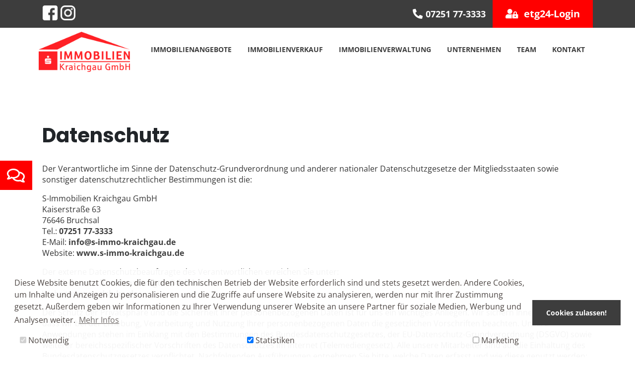

--- FILE ---
content_type: text/html; charset=utf-8
request_url: https://www.s-immo-kraichgau.de/datenschutz
body_size: 11015
content:
<!DOCTYPE html>
<html dir="ltr" lang="de-de">
<head>

<meta charset="utf-8">
<!-- 
	This website is powered by TYPO3 - inspiring people to share!
	TYPO3 is a free open source Content Management Framework initially created by Kasper Skaarhoj and licensed under GNU/GPL.
	TYPO3 is copyright 1998-2026 of Kasper Skaarhoj. Extensions are copyright of their respective owners.
	Information and contribution at https://typo3.org/
-->



<title>Datenschutz</title>
<meta name="generator" content="TYPO3 CMS" />
<meta name="twitter:card" content="summary" />

<link rel="stylesheet" type="text/css" href="/typo3conf/ext/openimmo/Resources/Public/Contrib/noUiSlider/nouislider.min.css?1639430434" media="all">
<link rel="stylesheet" type="text/css" href="/typo3temp/assets/css/1d0fc4754b.css?1639430535" media="all">
<link rel="stylesheet" type="text/css" href="/typo3conf/ext/ws_slider/Resources/Public/CSS/Flexslider/flexslider.css?1741873795" media="all">
<link rel="stylesheet" type="text/css" href="/typo3conf/ext/ws_slider/Resources/Public/CSS/Flexslider/mods.css?1741873795" media="all">
<link rel="stylesheet" type="text/css" href="/typo3conf/ext/powermail/Resources/Public/Css/Basic.css?1639430437" media="all">
<link rel="stylesheet" type="text/css" href="/typo3conf/ext/jn_lighterbox/Resources/Public/style/lightbox.min.css?1639430420" media="screen">
<link rel="stylesheet" type="text/css" href="/typo3conf/ext/dp_cookieconsent/Resources/Public/css/dp_cookieconsent.css?1639430440" media="all">
<link rel="stylesheet" type="text/css" href="/typo3conf/ext/ws_slider/Resources/Public/CSS/Owl/owl.carousel.css?1741873795" media="all">
<link rel="stylesheet" type="text/css" href="/typo3conf/ext/ws_slider/Resources/Public/CSS/Owl/owl.theme.default.css?1741873795" media="all">
<link rel="stylesheet" type="text/css" href="/typo3conf/ext/ws_slider/Resources/Public/CSS/TinySlider/tiny-slider.css?1741873795" media="all">
<link rel="stylesheet" type="text/css" href="/typo3conf/ext/ws_slider/Resources/Public/CSS/Slick/slick.css?1741873795" media="all">
<link rel="stylesheet" type="text/css" href="/typo3conf/ext/ws_slider/Resources/Public/CSS/Slick/slick-theme.css?1741873795" media="all">
<link rel="stylesheet" type="text/css" href="/fileadmin/templates/website/css/bootstrap.min.css?1639430347" media="all">
<link rel="stylesheet" type="text/css" href="/fileadmin/templates/website/css/all.css?1639430347" media="all">
<link rel="stylesheet" type="text/css" href="/fileadmin/templates/website/css/owl.carousel.css?1639430347" media="all">
<link rel="stylesheet" type="text/css" href="/fileadmin/templates/website/css/animate.css?1639430347" media="all">
<link rel="stylesheet" type="text/css" href="/fileadmin/templates/website/css/nice-select.css?1639430347" media="all">
<link rel="stylesheet" type="text/css" href="/fileadmin/templates/website/css/imagehover.min.css?1639430347" media="all">
<link rel="stylesheet" type="text/css" href="/fileadmin/templates/website/css/s-immo.css?1765900526" media="all">






<!-- headerData start -->
        <meta name="viewport" content="width=device-width, initial-scale=1, shrink-to-fit=no">

        <link rel="apple-touch-icon" sizes="57x57" href="/favicon/apple-icon-57x57.png">
        <link rel="apple-touch-icon" sizes="60x60" href="/favicon/apple-icon-60x60.png">
        <link rel="apple-touch-icon" sizes="72x72" href="/favicon/apple-icon-72x72.png">
        <link rel="apple-touch-icon" sizes="76x76" href="/favicon/apple-icon-76x76.png">
        <link rel="apple-touch-icon" sizes="114x114" href="/favicon/apple-icon-114x114.png">
        <link rel="apple-touch-icon" sizes="120x120" href="/favicon/apple-icon-120x120.png">
        <link rel="apple-touch-icon" sizes="144x144" href="/favicon/apple-icon-144x144.png">
        <link rel="apple-touch-icon" sizes="152x152" href="/favicon/apple-icon-152x152.png">
        <link rel="apple-touch-icon" sizes="180x180" href="/favicon/apple-icon-180x180.png">
        <link rel="icon" type="image/png" sizes="192x192"  href="/favicon/android-icon-192x192.png">
        <link rel="icon" type="image/png" sizes="32x32" href="/favicon/favicon-32x32.png">
        <link rel="icon" type="image/png" sizes="96x96" href="/favicon/favicon-96x96.png">
        <link rel="icon" type="image/png" sizes="16x16" href="/favicon/favicon-16x16.png">
        <link rel="manifest" href="/favicon/manifest.json">
        <meta name="msapplication-TileColor" content="#e30613">
        <meta name="msapplication-TileImage" content="/favicon/ms-icon-144x144.png">
        <meta name="theme-color" content="#e30613">

        <!-- headerData end --><script data-ignore="1" data-cookieconsent="statistics" type="text/plain"></script>
<link rel="canonical" href="https://www.s-immo-kraichgau.de/datenschutz"/>

<!-- This site is optimized with the Yoast SEO for TYPO3 plugin - https://yoast.com/typo3-extensions-seo/ -->
<script type="application/ld+json">[{"@context":"https://www.schema.org","@type":"BreadcrumbList","itemListElement":[{"@type":"ListItem","position":1,"item":{"@id":"https://www.s-immo-kraichgau.de/","name":"Home"}},{"@type":"ListItem","position":2,"item":{"@id":"https://www.s-immo-kraichgau.de/datenschutz","name":"Datenschutz"}}]}];</script>
</head>
<body id="p11">
<a href="#main" class="skip">direkt zum Seiteninhalt</a>

<div id="sidebuttons">
    <a href="#" id="sidebutton-contact">
        <i class="far fa-comments"></i> 
        <span>Kontaktieren Sie uns:</span>
    </a>
    <div class="content">
        <a href="mailto:info@s-immo-kraichgau.de" target="_blank" title="E-Mail senden">info@s-immo-kraichgau.de</a>
        <a href="tel:+497251773333" target="_blank" title="anrufen">Tel. 07251 77-3333</a>
        <a href="/kontakt">Kontaktformular</a>
    </div>
</div>

<!--
    \fileadmin\templates\website\Resources\Private\Templates\Default.html
-->
<div class="topbar-wrap">
    <div class="container">
        <div class="row">

            <div class="col-12 col-sm-4 col-lg-6 col-social d-none d-sm-block">
                <ul class="social_media style_none">
                    
                    <li>
                        <a href="https://de-de.facebook.com/SImmoKraichgau" target="_blank" title="S-Immobilien Kraichgau GmbH bei Facebook">
                            <img src="/fileadmin/templates/website/images/facebook_white.png" alt="Facebook-Logo" />
                        </a>
                    </li>
                    <li>
                        <a href="https://www.instagram.com/simmobilienkraichgaugmbh/" target="_blank" title="S-Immobilien Kraichgau GmbH bei Instagram">
                            <img src="/fileadmin/templates/website/images/instagram_white.png" alt="Instagram-Logo" />
                        </a>
                    </li>

                </ul>
            </div>
            <div class="col-12 col-sm-8 col-lg-6 col-login">
                <div class="top_right">
                    <div class="topbar_phone d-none d-md-inline-block"><a href="#"><i class="fas fa-phone-alt" aria-hidden="true"></i> <span class="d-none d-lg-block">07251 77-3333</span></a></div>
                    <div class="topbar_login"><a href="https://s-immo-kraichgau.etg24.de/" target="_blank"><i class="fas fa-user-lock"></i> etg24-Login</a></div>
                </div>
            </div>
        </div>
    </div>
</div>

<div class="header-wrap">

    <div class="container">
        <div class="row">
            <div class="col-lg-3 navbar navbar-expand-lg navbar-light">
                <div class="header_logo">
                    <a href="/" title="Zur Startseite">
                        <img src="/fileadmin/templates/website/images/logo-s-immo-head.png" alt="Logo S-Immobilien Kraichgau GmbH">
                    </a>
                </div>
                <button class="navbar-toggler" type="button" data-toggle="collapse" data-target="#navbarSupportedContent" aria-controls="navbarSupportedContent" aria-expanded="false" aria-label="Toggle navigation"> 
                    <span class="navbar-toggler-icon"></span> 
                </button>
            </div>
            <div class="col-lg-9">
                <nav class="navbar navbar-expand-lg navbar-light">
                    <a class="navbar-brand" href="#">Navbar</a>
                    <div class="collapse navbar-collapse" id="navbarSupportedContent">
                        <button class="close-toggler" type="button" data-toggle="offcanvas" aria-label="Navigation schließen">
                            <span><i class="fas fa-times-circle" aria-hidden="true"></i></span>
                        </button>
                        <ul class="navbar-nav mr-auto">
                            <li class="nav-item"><a href="/immobilien" class="nav-link">Immobilienangebote</a></li><li class="nav-item"><a href="/immobilienverkauf" class="nav-link">Immobilienverkauf</a></li><li class="nav-item"><a href="/immobilienverwaltung" class="nav-link">Immobilienverwaltung</a></li><li class="nav-item"><a href="/unternehmen" class="nav-link">Unternehmen</a></li><li class="nav-item"><a href="/team" class="nav-link">Team</a></li><li class="nav-item"><a href="/kontakt" class="nav-link">Kontakt</a></li>
                        </ul>
                    </div>
                </nav>
            </div>
        </div>
    </div>
</div>


        <main id="main">
            <div id="typo3-content">
                <!-- section.html -->
<section class=" layout-0 frame-default  " id="grid-210">
    <!-- 1_col.html -->
<div class="container layout-0 frame-default  " id="grid-211">
    <div class="row">
        <div class="col-12">
            
    
            
            
                    <!-- else -->
                    <div id="c513" class="frame frame-default frame-type-textmedia frame-layout-0">
                        
                        
                            



                        
                        

    
        

    
        <header>
            

    
            <h1 class="">
                Datenschutz
            </h1>
        



            



            



        </header>
    



    


                        

    <!--
    \fileadmin\templates\fluid_styled_content\Resources\Private\Templates\Textmedia.html
    section: Main
    -->
    
    <div class="ce-textpic ce-center ce-above">
        
            



        

        
                <div class="ce-bodytext">
                    
                    <p>Der Verantwortliche im Sinne der Datenschutz-Grundverordnung und anderer nationaler Datenschutzgesetze der Mitgliedsstaaten sowie sonstiger datenschutzrechtlicher Bestimmungen ist die:</p>
<p>S-Immobilien Kraichgau GmbH<br /> Kaiserstraße 63<br /> 76646 Bruchsal<br /> Tel.: <span><a href="tel:+497251773333" title="anrufen">07251 77-3333</a></span><br /> E-Mail: <span><a href="mailto:info@s-immo-kraichgau.de" title="E-Mail senden">info@s-immo-kraichgau.de</a></span><br /> Website: <span><a href="http://www.s-immo-kraichgau.de" target="_blank">www.s-immo-kraichgau.de</a></span></p>
<p>Der externe Datenschutzbeauftragte des Verantwortlichen erreichen Sie unter:<br /> E-Mail: <span><a href="mailto:datenschutzbeauftragter@dsb-ka.de" title="E-Mail senden">datenschutzbeauftragter@dsb-ka.de</a></span><br /> Website: <span><a href="http://www.dsb-ka.de" target="_blank" rel="noreferrer">www.dsb-ka.de</a></span></p>
<p>Der Schutz der Privatsphäre und die Sicherheit Ihrer personenbezogenen Daten ist für uns ein wichtiges Anliegen. Wir sichern Ihnen hiermit zu, dass wir bei der Erhebung, Verarbeitung und Nutzung Ihrer personenbezogenen Daten die gesetzlichen Vorschriften beachten. Unsere Anwendungen stehen im Einklang mit den Bestimmungen des Bundesdatenschutzgesetzes, der EU-Datenschutz-Grundverordnung (DSGVO) sowie weiterer bereichsspezifischer Vorschriften des Datenschutzes im Internet (Telemediengesetz). Alle unsere Mitarbeiter sind auf die Einhaltung des Bundesdatenschutzgesetzes verpflichtet. Nachfolgenden Ausführungen entnehmen Sie bitte, welche Daten erfasst und wie diese genutzt werden:</p>
<h3>Personenbezogene Daten:</h3>
<p>Wenn Sie uns eine E-Mail oder eine Mitteilung über eines unserer Kontaktformulare zukommen lassen, verarbeiten und nutzen wir Ihre personenbezogenen Daten (Vorname, Nachname, Straße, Hausnummer, PLZ, Ort, Telefon, E-Mail-Adresse) entsprechend der gesetzlichen Nachweispflicht, ausschließlich zum Zwecke der Durchführung der jeweils angebotenen Dienstleistung („Grundsatz der Zweckbindung“), beispielsweise dem Versand von Exposés oder der Datenweitergabe an die Sparkasse Kraichgau. Eine Nutzung für andere Zwecke, Weitergabe an Dritte oder Datenverarbeitung außerhalb der Europäischen Union erfolgt nicht. <strong>Der Abschluss bzw. die Durchführung eines Vertrages ist ohne die Verarbeitung Ihrer personenbezogenen Daten nicht möglich.</strong> Rechtsgrundlage für diese Verarbeitungen für vorvertragliche und vertragliche Zwecke ist Art. 6 Abs. 1 b) DSGVO. Nach Wegfall der jeweiligen Zweckbestimmung werden Ihre Daten von uns nach neun Monaten gelöscht, es sei denn, sie unterliegen den gesetzlichen Aufbewahrungsfristen (diese betragen bis zu zehn Jahre). Wir weisen darauf hin, dass der Datenschutz in offenen Netzen wie dem Internet nach dem derzeitigen Stand der Technik nicht vollständig gewährleistet werden kann. Wir empfehlen Ihnen daher, uns vertrauliche Informationen ausschließlich über den Postweg zukommen zu lassen. Bei jedem Aufruf unserer Internetseite erfasst unser System automatisiert Daten und Informationen Ihres Computersystems (z.B. Informationen über den Browsertyp, das Betriebssystem etc.). Nicht hiervon betroffen ist die IP-Adresse oder andere Daten, die die Zuordnung der Daten zu einem Nutzer ermöglichen. Eine Speicherung dieser Daten zusammen mit anderen personenbezogenen Daten findet nicht statt. Rechtsgrundlage für die vorübergehende Speicherung der Daten ist Art. 6 Abs. 1 lit. f DSGVO. Die Erfassung der Daten zur Bereitstellung unserer Website ist für den Betrieb der Internetseite zwingend erforderlich. Es besteht folglich keine Widerspruchsmöglichkeit.</p>
<h3>Login-Bereich:</h3>
<p>Sie können sich als Kunde der Hausverwaltung auf unserer Website über den Login-Button bei der Firma etg24 registrieren bzw. anmelden, um Services wie beispielsweise das Abrufen von Teilungserklärungen, Abrechnungen etc. in Anspruch zu nehmen. Wir weisen darauf hin, dass Sie mit der Registrierung oder Anmeldung unseren Webauftritt und auch den Geltungsbereich dieser Datenschutzerklärung verlassen. Auf der Plattform der Firma etg24 gelten ausschließlich deren Datenschutzhinweise und Nutzungsbedingungen.</p>
<h3>Übertragung sensibler Daten:</h3>
<p>Wenn Sie innerhalb unseres Internetangebots Seiten mit der Möglichkeit zur Dateneingabe aufrufen und aufgefordert werden, Daten über sich einzugeben und abzuschicken, verwenden wir beim Versenden dieser Daten zur Datenübertragung über das Internet die Verschlüsselungstechnik SSL (Secure Socket Layer) mit einer Schlüssellänge von mindestens 128-Bit. Bis heute sind keine Möglichkeiten zur analytischen Entschlüsselung einer solchen 128-Bit-Verschlüsselung bekannt. Den Einsatz von SSL können sie u. a. an der Adresse (die in einem solchen Fall mit HTTPS beginnt) oder an dem Schloss in der Statusleiste ihres Webbrowsers erkennen.</p>
<h3>Phishing:</h3>
<p>Wir verschicken keine Aufforderungen per E-Mail, in denen die Preisgabe, der zur Anmeldung auf unseren Seiten notwendigen Kennwörter verlangt wird. Ebenso wenig verschicken wir E-Mails, in denen Sie unter Angabe teilweiser skurriler Begründungen (z.B. Ende des Maklervertrages) zur Angabe sensibler personenbezogener Daten aufgefordert werden. Von uns erhalten Sie keine unaufgeforderten E-Mails. Sie erhalten von uns E-Mails nur als Antwort auf Anfragen bzw. Suchaufträge. Ist das nicht der Fall und Sie bekommen eine E-Mail, die vorgibt, von uns zu stammen, so ist sie mit hoher Wahrscheinlichkeit gefälscht und sollte ungelesen gelöscht werden.</p>
<h3>Maßnahmen zum Zugriffsschutz:</h3>
<p>Unsere Datenverarbeitungssysteme sind durch Firewall-Systeme gegenüber der Außenwelt geschützt. Anmeldeverfahren und Berechtigungssysteme sorgen dafür, dass interne Anwendungen nur Berechtigten zugänglich sind.</p>
<h3>Cookies:</h3>
<p>Wir setzen auf der Internetseite so genannte Cookies ein, um web-basierten Applikationen die Möglichkeit zu geben, den Status eines Online-Besuches zu verwalten und eine reibungslose Navigation zwischen den einzelnen Diensten und Inhalten auf der Website zu ermöglichen. Cookies werden auf der Festplatte Ihres Computers abgespeichert und richten dort keinen Schaden an. Ein Cookie ist eine kleine Datendatei, die von dem Webserver auf Ihrem Computer übertragen wird, sofern Sie auf unseren Seiten surfen. Ein Cookie enthält nur Informationen, die wir selbst an Ihren Rechner senden – private Daten lassen sich mit einem Cookie nicht auslesen. Wenn Cookies von Ihnen akzeptiert werden, haben wir keinen Zugriff auf Ihre persönlichen Informationen. Individuelle Nutzerprofile werden nicht angefertigt. Wir können aber mit Hilfe der Cookies Ihren Computer identifizieren. Die meisten Browser akzeptieren Cookies standardmäßig. In den Sicherheitseinstellungen können Cookies zugelassen oder verboten werden. Bitte verwenden Sie die Hilfefunktionen Ihres Internetbrowsers, um zu erfahren, wie Sie diese Einstellungen ändern können. Wenn Cookies verboten werden, so stehen unter Umständen bestimmte Features auf unseren Seiten nicht zur Verfügung und einige Webseiten werden möglicherweise nicht richtig angezeigt.</p>
<h3>Informationen zum Datenschutz nach EU-DSGVO:</h3>
<p>Unser Unternehmen prüft regelmäßig bei Vertragsabschlüssen und in bestimmten Fällen, in denen ein berechtigtes Interesse vorliegt, auch bei Bestandskunden Ihre Bonität. Dazu arbeiten wir mit der Creditreform Boniversum GmbH, Hellersbergstraße 11, 41460 Neuss, zusammen, von der wir die dazu benötigten Daten erhalten. Zu diesem Zweck übermitteln wir Ihren Namen und Ihre Kontaktdaten an die Creditreform Boniversum GmbH. Die Informationen gem. Art. 14 der EU-Datenschutzverordnung zu der bei der Creditreform Boniversum GmbH stattfindenden Datenverarbeitung finden Sie hier: <span><a href="http://www.boniversum.de/EU-DSGVO" target="_blank" rel="noreferrer">www.boniversum.de/EU-DSGVO</a></span></p>
<h3>Auskunfts-, Berichtigungs- sowie Beschwerderecht:</h3>
<p>Sie haben jederzeit ein Recht auf Auskunft sowie auf Berichtigung oder Löschung Ihrer gespeicherten, personenbezogenen Daten. Sofern einer Löschung gesetzliche oder vertragliche Aufbewahrungsfristen oder sonstige gesetzlich verankerte Gründe entgegenstehen, erfolgt anstelle einer Löschung eine Sperrung Ihrer Daten. Sie haben ebenfalls die Möglichkeit, sich mit einer Beschwerde an den externen Datenschutzbeauftragten der S-Immobilien Kraichgau GmbH (Herr Rechtsanwalt Christian Weinmann, E-Mail: <span><a href="mailto:datenschutzbeauftragter@dsb-ka.de" title="E-Mail senden">datenschutzbeauftragter@dsb-ka.de</a></span> oder direkt an eine Aufsichtsbehörde, www.baden-wuerttemberg.datenschutz.de zuwenden.</p>
<h3>Einwilligungserklärung:</h3>
<p>Ich willige ein, dass meine mitgeteilten, personenbezogenen Daten von der S-Immobilien Kraichgau GmbH erhoben werden. Die S-Immobilien Kraichgau GmbH speichert und nutzt diese Daten und übermittelt sie gegebenenfalls an einen Verbundpartner der Sparkassen-Finanzgruppe, damit er und/oder ein Verbundpartner der Sparkassen-Finanzgruppe mit mir in Kontakt treten können. Meine Daten werden dabei nur in dem Umfang an Dritte weitergegeben, wie es zur Bearbeitung meiner Anfrage erforderlich ist. Mir ist bekannt, dass ich diese Einwilligung jederzeit mit Wirkung für die Zukunft widerrufen kann. Dazu reicht eine E-Mail mit Nennung meines Namens und meiner Adresse an: <span><a href="mailto:info@s-immo-kraichgau.de" title="E-Mail senden">info@s-immo-kraichgau.de</a></span></p>
                </div>
            

        
    </div>


                        
                            



                        
                        
                            



                        
                    </div>
                    <!-- /else -->
                    
                



        


        </div>
    </div>
</div>
<!-- /1_col.html -->
</section>
<!-- /section.html -->
            </div>
        </main>
    

<div class="container-fluid p-0 container-teamcollage">
    <div class="row">
        <div class="col-12 text-center">
            <img id="gruppencollage" alt="" role="presentation" src="/fileadmin/templates/website/images/S-Immo-Gruppencollage-Freizeitlook-2025.jpg">
        </div>
    </div>
</div>





    <footer class="footer footer-2024 bg-style">
        <div class="container">
            <div class="footer-upper">

                <div class="row">

                    <div class="col-12 col-md-4">
                        <div class="footer-widget about-widget">
                            <ul class="footer-adress">
                                <li class="footer_address">
                                    S-Immobilien Kraichgau GmbH<br />
                                    Kaiserstraße 63<br />
                                    76646 Bruchsal
                                </li>
                                <li>
                                    <a href="/impressum">Impressum</a> |
                                    <a href="/datenschutz">Datenschutz</a> |
                                    <a href="/creditreform">Creditreform</a> |
                                    <a href="/widerufsbelehrung">Widerufsbelehrung</a> |
                                    <a href="/barrierefreiheitserklaerung">Barrierefreiheitserklärung</a> |
                                    <a href="javascript:window.DPCookieConsent.popup.open();">Cookie-Einstellungen</a>
                                </li>
                            </ul>
                        </div>
                    </div>

                    <div class="col-12 col-md-4">
                        <div class="footer-widget about-widget">
                            <ul class="footer-adress">
                                <li class="footer_email">
                                    <i class="far fa-envelope"></i> <a href="mailto:info@s-immo-kraichgau.de"> info@s-immo-kraichgau.de
                                </a>
                                </li>
                                <li class="footer_phone">
                                    <i class="fas fa-phone-alt"></i> <span><a href="tel:+497251773333"> 07251 77-3333</a></span>
                                </li>
                                <li>
                                    Uns gibt es jetzt auch mobil:<br />
                                    <a class="btn btn-default" href="https://onelink.to/xcxff9" target="_blank">Zur App</a>
                                </li>
                            </ul>

                        </div>
                    </div>

                    <div class="col-12 col-md-4 footer-logos">
                        
    
            
            
                    <!-- else -->
                    <div id="c520" class="frame frame-default frame-type-ws_slider frame-layout-0">
                        
                        
                            



                        
                        
                            



                        
                        

    

    

    <div id="wsslider-520" class=" ">
        
            

    <div>
        
            <img class="img-fluid mb-4" src="/fileadmin/_processed_/6/e/csm_2026---Schmal-Siegel-Partner-Marktforschung-ivd_b1d53435fc.jpg" width="588" height="1201" alt="" title="" />
        
    </div>


        
            

    <div>
        
            <img class="img-fluid mb-4" src="/fileadmin/_processed_/d/2/csm_BPA_Fahne_2025_6f9498419e.png" width="437" height="826" alt="" title="" />
        
    </div>


        
            

    <div>
        
            <img class="img-fluid mb-4" src="/fileadmin/_processed_/b/b/csm_ImmoScout24-Siegel_Experte-200x200_a7de585952.png" width="199" height="200" alt="" title="" />
        
    </div>


        
            

    <div>
        
            <img class="img-fluid mb-4" src="/fileadmin/_processed_/8/4/csm_cepi_logo_2024_118106e19c.png" width="169" height="99" alt="" title="" />
        
    </div>


        
            

    <div>
        
            <img class="img-fluid mb-4" src="/fileadmin/bilder/logos/DIA-Zert-Logo_2024_RGB.jpg" width="1593" height="1006" alt="" title="" />
        
    </div>


        
            

    <div>
        
            <img class="img-fluid mb-4" src="/fileadmin/_processed_/3/9/csm_Siegel_FOMO_Fairster_Immobilienmakler_2025_Sparkassen-Finanzgruppe_d3f1a81eea.png" width="413" height="591" alt="" title="" />
        
    </div>


        
    </div>


    




                        
                            



                        
                        
                            



                        
                    </div>
                    <!-- /else -->
                    
                



        


                    </div>

                </div><!-- /.row -->

                <div class="row">
                    <div class="col-12 imprint">

                    </div>
                </div>

            </div>


        </div>
    </footer>



        
    <script id="powermail_conditions_container" data-condition-uri="https://www.s-immo-kraichgau.de/datenschutz?type=3132"></script>
<script src="/typo3conf/ext/openimmo/Resources/Public/Contrib/noUiSlider/nouislider.min.js?1639430434" type=""></script>
<script src="/fileadmin/templates/website/js/jquery.min.js?1639430348"></script>
<script src="/typo3conf/ext/openimmo/Resources/Public/JavaScript/Openimmo.js?1639430434"></script>
<script src="/typo3conf/ext/ws_slider/Resources/Public/JavaScript/Flexslider/jquery.flexslider.min.js?1741873795"></script>
<script src="/typo3conf/ext/powermail/Resources/Public/JavaScript/Libraries/jquery.datetimepicker.min.js?1639430436"></script>
<script src="/typo3conf/ext/powermail/Resources/Public/JavaScript/Libraries/parsley.min.js?1639430436"></script>
<script src="/typo3conf/ext/powermail/Resources/Public/JavaScript/Powermail/Tabs.min.js?1639430436"></script>
<script src="/typo3conf/ext/powermail/Resources/Public/JavaScript/Powermail/Form.min.js?1639430436"></script>
<script src="/typo3conf/ext/powermail_cond/Resources/Public/JavaScript/PowermailCondition.min.js?1639430420"></script>
<script src="/typo3conf/ext/openimmo/Resources/Public/JavaScript/Logger.js?1639430434"></script>
<script src="/typo3conf/ext/openimmo/Resources/Public/JavaScript/Translate.js?1639430434"></script>
<script src="/typo3conf/ext/openimmo/Resources/Public/JavaScript/FlashMessage.js?1639430434"></script>
<script src="/typo3conf/ext/openimmo/Resources/Public/JavaScript/NoUiSlider.js?1639430434"></script>
<script src="/typo3conf/ext/openimmo_pro/Resources/Public/JavaScript/OpenimmoPro.js?1639430429"></script>
<script src="/typo3conf/ext/openimmo_pro/Resources/Public/JavaScript/OpenimmoProBookmarks.js?1639430429"></script>
<script src="/typo3conf/ext/openimmo_pro/Resources/Public/JavaScript/RadiusSearch.js?1639430429"></script>
<script src="/fileadmin/templates/website/js/lightbox_bfsg.min.js?1752227989"></script>
<script src="/typo3conf/ext/dp_cookieconsent/Resources/Public/JavaScript/dp_cookieconsent.js?1639430440"></script>
<script src="/typo3conf/ext/ws_slider/Resources/Public/JavaScript/Owl/owl.carousel.min.js?1741873795"></script>
<script src="/typo3conf/ext/ws_slider/Resources/Public/JavaScript/TinySlider/tiny-slider.min.js?1741873795"></script>
<script src="/typo3conf/ext/ws_slider/Resources/Public/JavaScript/Slick/slick.min.js?1741873795"></script>
<script src="/fileadmin/templates/website/js/popper.min.js?1639430348"></script>
<script src="/fileadmin/templates/website/js/bootstrap.min.js?1639430348"></script>
<script src="/fileadmin/templates/website/js/owl.carousel.js?1639430348"></script>
<script src="/fileadmin/templates/website/js/animate.js?1639430348"></script>
<script src="/fileadmin/templates/website/js/jquery.nice-select.js?1639430348"></script>
<script src="/fileadmin/templates/website/js/wow.js?1639430348"></script>
<script src="/fileadmin/templates/website/js/script-simmo.js?1639430348"></script>
<script src="/fileadmin/templates/website/js/videos.js?1730374660"></script>
<script src="/typo3temp/assets/js/9bf13a3409.js?1639430536"></script>
<script type="text/javascript">
/*<![CDATA[*/
/*wsslider-520*/
jQuery(document).ready(function() {jQuery("#wsslider-520").slick({"accessibility":true,"adaptiveHeight":false,"autoplay":true,"autoplaySpeed":3000,"arrows":false,"prevArrow":"<button type=\"button\" class=\"slick-prev\">Previous<\/button>","nextArrow":"<button type=\"button\" class=\"slick-next\">Next<\/button>","centerMode":false,"centerPadding":"50px","cssEase":"ease","dots":false,"dotsClass":"slick-dots","draggable":true,"fade":false,"focusOnSelect":false,"easing":"linear","edgeFriction":0,"infinite":true,"initialSlide":true,"lazyLoad":"ondemand","mobileFirst":false,"pauseOnFocus":false,"pauseOnHover":false,"pauseOnDotsHover":false,"respondTo":"window","rows":1,"slidesPerRow":1,"slidesToShow":3,"slidesToScroll":1,"speed":300,"swipe":true,"swipeToSlide":false,"touchMove":true,"touchThreshold":5,"useCSS":true,"useTransform":true,"variableWidth":false,"vertical":false,"verticalSwiping":false,"rtl":false,"waitForAnimate":true,"responsive":[{"breakpoint":0,"settings":{"slidesToShow":2}},{"breakpoint":576,"settings":{"slidesToShow":2}},{"breakpoint":768,"settings":{"slidesToShow":2}},{"breakpoint":992,"settings":{"slidesToShow":3}},{"breakpoint":1200,"settings":{"slidesToShow":3}},{"breakpoint":1400,"settings":{"slidesToShow":3}}],"loop":true,"autoplayTimeout":2000,"autoWidth":true,"center":true});});

/*]]>*/
</script>
<!-- Begin Cookie Consent plugin by Dirk Persky - https://github.com/DirkPersky/typo3-dp_cookieconsent -->
<script type="text/plain" data-ignore="1" data-dp-cookieDesc="layout">
    Diese Website benutzt Cookies, die für den technischen Betrieb der Website erforderlich sind und stets gesetzt werden. Andere Cookies, um Inhalte und Anzeigen zu personalisieren und die Zugriffe auf unsere Website zu analysieren, werden nur mit Ihrer Zustimmung gesetzt. Außerdem geben wir Informationen zu Ihrer Verwendung unserer Website an unsere Partner für soziale Medien, Werbung und Analysen weiter.


    <a aria-label="learn more about cookies"
       role=button tabindex="0"
       class="cc-link"
       href="/datenschutz"
       rel="noopener noreferrer nofollow"
       target="_blank"
    >
        Mehr Infos
    </a>


</script>
<script type="text/plain" data-ignore="1" data-dp-cookieSelect="layout">
    <div class="dp--cookie-check" xmlns:f="http://www.w3.org/1999/html">
    <label for="dp--cookie-require">
        <input type="hidden" name="" value="" /><input disabled="disabled" class="dp--check-box" id="dp--cookie-require" type="checkbox" name="" value="" checked="checked" />
        Notwendig
    </label>
    <label for="dp--cookie-statistics">
        <input class="dp--check-box" id="dp--cookie-statistics" type="checkbox" name="" value="" checked="checked" />
        Statistiken
    </label>
    <label for="dp--cookie-marketing">
        <input class="dp--check-box" id="dp--cookie-marketing" type="checkbox" name="" value="" />
        Marketing
    </label>
</div>

</script>
<script type="text/plain" data-ignore="1" data-dp-cookieRevoke="layout">
    <div class="cc-revoke dp--revoke {{classes}}">
    <i class="dp--icon-fingerprint"></i>
    <span class="dp--hover">Cookies</span>
</div>



</script>
<script type="text/plain" data-ignore="1" data-dp-cookieIframe="layout">
    <div class="dp--overlay-inner">
    <div class="dp--overlay-header">{{notice}}</div>
    <div class="dp--overlay-description">{{desc}}</div>
    <div class="dp--overlay-button">
        <button class="db--overlay-submit" onclick="window.DPCookieConsent.forceAccept(this)"
                data-cookieconsent="{{type}}" {{style}}>
        {{btn}}
        </button>
    </div>
</div>

</script>
<script type="text/javascript" data-ignore="1">
    window.cookieconsent_options = {
        overlay: {
            notice: true,
            box: {
                background: 'rgba(255,255,255,0.8)',
                text: ''
            },
            btn: {
                background: '#3DA435',
                text: '#fff'
            }
        },
        content: {
            message:'Diese Website benutzt Cookies, die für den technischen Betrieb der Website erforderlich sind und stets gesetzt werden. Andere Cookies, um Inhalte und Anzeigen zu personalisieren und die Zugriffe auf unsere Website zu analysieren, werden nur mit Ihrer Zustimmung gesetzt. Außerdem geben wir Informationen zu Ihrer Verwendung unserer Website an unsere Partner für soziale Medien, Werbung und Analysen weiter.',
            dismiss:'Cookies zulassen!',
            allow:'Cookies zulassen!',
            deny: 'Ablehnen',
            link:'Mehr Infos',
            href:'/datenschutz',
            target:'_blank',

            media: {
                notice: 'Cookie-Hinweis',
                desc: 'Durch das Laden dieser Ressource wird eine Verbindung zu externen Servern hergestellt, die Cookies und andere Tracking-Technologien verwenden, um die Benutzererfahrung zu personalisieren und zu verbessern. Weitere Informationen finden Sie in unserer Datenschutzerklärung.',
                btn: 'Erlaube Cookies und lade diese Ressource',
            },

            'allow-all': 'alle akzeptieren!'
        },
        autoOpen: true || false,
        layout: 'dpextend',
        theme: 'edgeless',
        position: 'bottom',
        type: 'info',
        revokable: true,
        reloadOnRevoke: true,
        checkboxes: {"statistics":"true","marketing":"false"},
        dismissOnScroll: parseInt('')||false,
        palette: {
            popup: {
                background: 'rgba(255,255,255,0.95)',
                text: '#4d4643'
            },
            button: {
                background: '#3DA435',
                text: '#fff',
            }
        }
    };
</script>
<!-- End Cookie Consent plugin -->
</body>
</html>
<!-- Cached page generated 21-01-26 02:16. Expires 22-01-26 02:16 -->

--- FILE ---
content_type: text/css
request_url: https://www.s-immo-kraichgau.de/typo3temp/assets/css/1d0fc4754b.css?1639430535
body_size: 11979
content:
/* default styles for extension "tx_spk" */
  

/* default styles for extension "tx_openimmo" */
		.tx-openimmo.bootstrap4 .card {
			overflow: hidden;
		}
	
		/* Search view */
		.form-left .form-group {
			margin-bottom: 10px;
			display: inline-block;
			width: 100%;
		}
		.form-top .control-label,
		.form-left .control-label {
			margin-bottom: 0;
		}
		.tx-openimmo.bootstrap4 .form-top span,
		.tx-openimmo.bootstrap4 .form-left span {
			font-size: 0.8rem;
		}
		.checkboxes {
			overflow-x: hidden;
			overflow-y: scroll;
			max-height: 200px;
			border: 1px solid #ccc;
			padding-left: 10px;
			background-color: #fff;
		}
		.tx-openimmo select option.option-group {
			font-weight: bold;
		}
		#openimmo-search-form .checkbox {
			margin-top: 5px;
		}
		#openimmo-list-form .openimmo-list-result-label {
			line-height: 30px;
			margin: 0;
			padding-top: 4px;
		}
		#openimmo-list-form button,
		#openimmo-search-form button {
			width: 100%
		}

		.immobilie-list-item.highlight {
			background-color: #eee;
		}
	
		/* Teaser elements */
		.openimmo-teaser-item img {
			width: 100%;
			height: auto;
		}
		.openimmo-teaser-item .openimmo-teaser-actions,
		.openimmo-teaser-item a.btn {
			width: 100%;
		}
	
		/* Quick search */
		#openimmo-quick-search-form .btn-group {
			display: flex;
			flex-wrap: wrap;
			justify-content: space-between;
			width: 100%;
			margin-bottom: 20px;
		}
		#openimmo-quick-search-form .btn-group a,
		#openimmo-quick-search-form .btn-group button {
			flex-grow: 1;
		}
	
		/* Details */
		.tx-openimmo .openimmo-details-images {
			padding: 4px;
			background-color: #fff;
		}
		.tx-openimmo .openimmo-details-images .openimmo-details-images-large {
			position: relative;
			overflow: hidden;
		}
		.tx-openimmo .openimmo-details-images .openimmo-details-images-large .openimmo-details-image-large {
			cursor: pointer;
			z-index: 1;
			position: absolute;
			top: 0;
			left: 0;
		}
		.tx-openimmo .openimmo-details-images .openimmo-details-images-large .openimmo-details-image-large img {
			width: 100%;
			height: auto;
		}
		.tx-openimmo .openimmo-details-images .openimmo-details-images-large .openimmo-details-image-large span {
			position: absolute;
			bottom: 0;
			left: 0;
			width: 100%;
			background-color: rgba(255, 255, 255, 0.7);
			text-align: center;
			padding: 2px;
		}
		.tx-openimmo .openimmo-details-images .openimmo-details-images-large .openimmo-details-image-large.active {
			cursor: pointer;
			z-index: 2;
		}
		.tx-openimmo .openimmo-details-images .openimmo-details-images-large .modal-dialog {
			max-width: 800px;
		}
		.tx-openimmo .openimmo-details-images .openimmo-details-images-large .modal-dialog .modal-content {
			width: 100%;
		}
		.tx-openimmo .openimmo-details-image-thumbnails {
			width: 100%;
			overflow: hidden;
			position: relative;
			min-height: 77px;
			margin-top: 4px;
		}
		.tx-openimmo .openimmo-details-image-thumbnails > * {
			float: left;
			display: block;
		}
		.tx-openimmo .openimmo-details-image-thumbnails > a {
			width: 30px;
			height: 100%;
			position: absolute;
			top: 0;
			z-index: 99;
			text-align: center;
			font-size: 24px;
			padding-top: 22px;
		}
		.tx-openimmo .openimmo-details-image-thumbnails a.openimmo-details-image-previous {
			left: 0;
	
			background-image: -webkit-gradient(linear,left top,right top,from(rgba(0,0,0,.5)),to(rgba(0,0,0,.0001)));
			background-image: -webkit-linear-gradient(left,rgba(0,0,0,.5) 0,rgba(0,0,0,.0001) 100%);
			background-image: -o-linear-gradient(left,rgba(0,0,0,.5) 0,rgba(0,0,0,.0001) 100%);
			background-image: linear-gradient(to right,rgba(0,0,0,.5) 0,rgba(0,0,0,.0001) 100%);
			background-repeat: repeat-x;
			filter: progid:DXImageTransform.Microsoft.gradient(startColorstr='#80000000', endColorstr='#00000000', GradientType=1);
		}
		.tx-openimmo .openimmo-details-image-thumbnails a.openimmo-details-image-next {
			right: 0;
			background-image: -webkit-gradient(linear,left top,right top,from(rgba(0,0,0,.0001)),to(rgba(0,0,0,.5)));
			background-image: -webkit-linear-gradient(left,rgba(0,0,0,.0001) 0,rgba(0,0,0,.5) 100%);
			background-image: -o-linear-gradient(left,rgba(0,0,0,.0001) 0,rgba(0,0,0,.5) 100%);
			background-image: linear-gradient(to right,rgba(0,0,0,.0001) 0,rgba(0,0,0,.5) 100%);
			background-repeat: repeat-x;
			filter: progid:DXImageTransform.Microsoft.gradient(startColorstr='#00000000', endColorstr='#80000000', GradientType=1);
		}
	
	
		.tx-openimmo .openimmo-details-image-thumbnails ul {
			width: 9999px;
			padding: 0;
			margin: 0;
    		list-style: none;
			height: 100px;
			position: absolute;
			top: 0;
			left: 0;
		}
		.tx-openimmo .openimmo-details-image-thumbnails ul li {
			float: left;
			padding: 0;
			margin: 0 1px;
		}
		.tx-openimmo .openimmo-details-image-thumbnails ul li a {
			display: block;
			border: 1px solid transparent;
		}
		.tx-openimmo .openimmo-details-image-thumbnails ul li a:hover {
			border: 1px solid {$themes.configuration.colors.primary};
		}
		.tx-openimmo .openimmo-details-image-thumbnails ul li.active a {
			border: 1px solid {$themes.configuration.colors.primary};
		}

		.tx-openimmo .energiepass {
			overflow: visible;
		}
		.tx-openimmo .energiepass .strip-wrapper {
			position: relative;
		}
		.tx-openimmo .energiepass .strip-wrapper small {
			width: 100%;
		}
		.tx-openimmo .energiepass .strip-wrapper small span.pull-left {
			width: 40px;
			text-align: left;
		}
		.tx-openimmo .energiepass .strip-wrapper small span.pull-right {
			width: 40px;
			text-align: right;
		}
		.tx-openimmo .energiepass .strip-wrapper .strip {
			/* Permalink - use to edit and share this gradient: http://colorzilla.com/gradient-editor/#5cb85c+0,f0ad4e+50,b94a48+100 */
			background: rgb(92, 184, 92); /* Old browsers */
			background: -moz-linear-gradient(left, rgba(92, 184, 92, 1) 0%, rgba(240, 173, 78, 1) 50%, rgba(185, 74, 72, 1) 100%); /* FF3.6-15 */
			background: -webkit-linear-gradient(left, rgba(92, 184, 92, 1) 0%, rgba(240, 173, 78, 1) 50%, rgba(185, 74, 72, 1) 100%); /* Chrome10-25,Safari5.1-6 */
			background: linear-gradient(to right, rgba(92, 184, 92, 1) 0%, rgba(240, 173, 78, 1) 50%, rgba(185, 74, 72, 1) 100%); /* W3C, IE10+, FF16+, Chrome26+, Opera12+, Safari7+ */
			filter: progid:DXImageTransform.Microsoft.gradient(startColorstr='#5cb85c', endColorstr='#b94a48', GradientType=1); /* IE6-9 */
			width: 100%;
			height: 10px;
			margin-bottom: 15px;
			border-radius: 3px;
		}
		.tx-openimmo .energiepass .strip-wrapper .popover {
			position: absolute ;
			top: 0;
			left: 0;
			transform: translateX(-80px) translateY(30px) translateZ(0px);
			width: 160px;
			text-align: center;
		}

		.openimmo-details-actions.btn-group {
			display: flex;
			flex-wrap: wrap;
			justify-content: space-between;
			/*width: 100%;*/
			margin-bottom: 20px;
		}
		.openimmo-details-actions.btn-group a,
		.openimmo-details-actions.btn-group button {
			flex-grow: 1;
		}
		.tx-openimmo.show.bootstrap4 dt {
			float: left;
			margin-right: 10px;
		}
		.tx-openimmo.show.bootstrap4 .openimmo-details-description dt {
			float: none;
			margin-right: 0;
		}
	
		/* PRO VERSION */
		#openimmo-google-map-overview {
			width: 100%;
			height: 400px;
		}
		#openimmo-google-map-points-of-interest {
			width: 100%;
			height: 500px;
		}
		/* All map marker */
		.openimmo-google-map-point {
			font-size: 18px;
			position: absolute;
			cursor: pointer;
			padding: 0;
			text-align: center;
		}
		/* Immobilie marker on points of interest */
		#openimmo-google-map-immobilie {
			color: {$themes.configuration.colors.primary};
			border: 1px solid {$themes.configuration.colors.primary};
			border-radius: 50%;
			background-color: rgba(99, 99, 99, 0.5);
			line-height: 48px;
			height: 50px;
			width: 50px;
		}
		/* Immobilie marker on overview map */
		.openimmo-google-map-point.openimmo-google-map-overview {
			color: {$themes.configuration.colors.primary};
			border: 1px solid {$themes.configuration.colors.primary};
			border-radius: 50%;
			background-color: rgba(99, 99, 99, 0.5);
			line-height: 48px;
			height: 50px;
			width: 50px;
		}
		/* Points of interest marker */
		.openimmo-google-map-point.openimmo-google-map-points-of-interest {
			background-color: rgba(99, 99, 99, 0.8);
			color: {$themes.configuration.colors.secondary};
			border-color: red;
			border: 1px solid {$themes.configuration.colors.secondary};
			border-radius: 4px;
			line-height: 28px;
			width: 30px;
			height: 30px;
			margin-bottom: 4px;
		}
		.openimmo-google-map-point.openimmo-google-map-points-of-interest:after {
			border-left: 4px solid transparent;
			border-right: 4px solid transparent;
			border-top: 5px solid {$themes.configuration.colors.secondary};
			content: "";
			height: 0;
			left: 11px;
			position: absolute;
			top: 29px;
			width: 0;
		}
		/* Points of interest button group */
		.openimmo-google-map-points-of-interest-buttons.btn-group {
			display: flex;
			flex-wrap: wrap;
			justify-content: space-between;
			width: 100%;
		}
		.openimmo-google-map-points-of-interest-buttons.btn-group button {
			flex-grow: 1;
		}

		/* Bookmarks */
		.btn-bookmarks .fa.fa-check-square-o {
			display: none;
		}
		.btn-bookmarks.bookmarked .fa.fa-check-square-o {
			display: inline-block;
		}
		.btn-bookmarks.bookmarked .fa.fa-square-o {
			display: none;
		}
		.openimmo-bookmarks-button .openimmo-bookmarks-button-label {
			display: none;
		}
		.openimmo-bookmarks-button .openimmo-bookmarks-item-count {
			display: inline-block;
		}
		.openimmo-bookmarks-button .openimmo-bookmarks-item-label {
			display: none;
		}
		.openimmo-bookmarks-button .openimmo-bookmarks-item-label.active {
			display: inline-block;
		}
		.openimmo-bookmarks-actions.openimmo-bookmarks-empty,
		 .openimmo-bookmarks-list-empty-message.openimmo-bookmarks-not-empty {
			display: none;
		}

		/* Search request */
		#openimmo-search-request-map {
			width: 100%;
			height: 300px;
		}

		/* Rating request */

		#rating-steps {
			overflow: hidden;
		}
		#rating-steps-slide {
			width: 99999px;
		}
		.rating-step {
			float: left;
			margin-right: 15px;
		}
		.rating-step h2.rating-step-headline {
			margin-top: 10px;
			border-top: 1px solid #eee;
			padding-top: 30px;
			margin-bottom: 20px;
		}

		.openimmo-rating-request h4 {
			text-decoration: none;
			width: 100%;
			display: inline-block;
			margin-top: 20px;
			margin-bottom: 0;
		}
		.openimmo-rating-request .card .image,
		.openimmo-rating-request .card .image-hover {
			width: 100%;
			height: 200px;
			background-position: center center;
			background-repeat: no-repeat;
		}
		.openimmo-rating-request .card .image-hover {
			display: none;
		}
		.openimmo-rating-request a:hover .image,
		.openimmo-rating-request a.active .image {
			display: none;
		}
		.openimmo-rating-request a:hover .image-hover,
		.openimmo-rating-request a.active .image-hover {
			display: block;
		}

		.rating-address-widget-map {
			height: 300px;
			width: 100%;
		}
		/* Rating request: progress bar */
		.openimmo-rating-request ul#rating-progress-bar {
			width: auto;
    		display: inline-block;
			height: 30px;
			margin: 0;
			padding: 0;
			position: relative;
		}
		.openimmo-rating-request ul#rating-progress-bar::after {
			content: "";
			position: absolute;
			top: 13px;
			left: 0;
			width: 100%;
			height: 3px;
			background-color: #eee;
			z-index: -1;
		}
		.openimmo-rating-request ul#rating-progress-bar li {
			float: left;
			display: inline-block;
			width: 30px;
			height: 30px;
			text-align: center;
			margin-right: 10px;
			padding-top: 4px;
			background-color: #eee;
			cursor: default;
		}
		.openimmo-rating-request ul#rating-progress-bar li:last-child {
			margin-right: 0;
		}
		.openimmo-rating-request ul#rating-progress-bar li.active {
			background-color: {$themes.configuration.colors.primary};
			color: #fff;
		}
 		.address-widget label {
			white-space: nowrap;
		}
		/* Rating request: finish form */
		.rating-finish-form .radio-label {
			width: 100%;
			display: inline-block;
		}



--- FILE ---
content_type: text/css
request_url: https://www.s-immo-kraichgau.de/fileadmin/templates/website/css/s-immo.css?1765900526
body_size: 85800
content:
@charset "UTF-8";
/* CSS Document */
/*
To change this license header, choose License Headers in Project Properties.
To change this template file, choose Tools | Templates
and open the template in the editor.
*/
/* 
    Created on : 06.11.2020, 12:47:50
    Author     : Andreas-Arbeit
*/
/* open-sans-300 - latin */
@font-face {
  font-family: "Open Sans";
  font-style: normal;
  font-weight: 300;
  src: url("/fileadmin/templates/website/fonts/open-sans-v28-latin/open-sans-v28-latin-300.eot"); /* IE9 Compat Modes */
  src: local(""), url("/fileadmin/templates/website/fonts/open-sans-v28-latin/open-sans-v28-latin-300.eot?#iefix") format("embedded-opentype"), url("/fileadmin/templates/website/fonts/open-sans-v28-latin/open-sans-v28-latin-300.woff2") format("woff2"), url("/fileadmin/templates/website/fonts/open-sans-v28-latin/open-sans-v28-latin-300.woff") format("woff"), url("/fileadmin/templates/website/fonts/open-sans-v28-latin/open-sans-v28-latin-300.ttf") format("truetype"), url("/fileadmin/templates/website/fonts/open-sans-v28-latin/open-sans-v28-latin-300.svg#OpenSans") format("svg"); /* Legacy iOS */
}
/* open-sans-regular - latin */
@font-face {
  font-family: "Open Sans";
  font-style: normal;
  font-weight: 400;
  src: url("/fileadmin/templates/website/fonts/open-sans-v28-latin/open-sans-v28-latin-regular.eot"); /* IE9 Compat Modes */
  src: local(""), url("/fileadmin/templates/website/fonts/open-sans-v28-latin/open-sans-v28-latin-regular.eot?#iefix") format("embedded-opentype"), url("/fileadmin/templates/website/fonts/open-sans-v28-latin/open-sans-v28-latin-regular.woff2") format("woff2"), url("/fileadmin/templates/website/fonts/open-sans-v28-latin/open-sans-v28-latin-regular.woff") format("woff"), url("/fileadmin/templates/website/fonts/open-sans-v28-latin/open-sans-v28-latin-regular.ttf") format("truetype"), url("/fileadmin/templates/website/fonts/open-sans-v28-latin/open-sans-v28-latin-regular.svg#OpenSans") format("svg"); /* Legacy iOS */
}
/* open-sans-600 - latin */
@font-face {
  font-family: "Open Sans";
  font-style: normal;
  font-weight: 600;
  src: url("/fileadmin/templates/website/fonts/open-sans-v28-latin/open-sans-v28-latin-600.eot"); /* IE9 Compat Modes */
  src: local(""), url("/fileadmin/templates/website/fonts/open-sans-v28-latin/open-sans-v28-latin-600.eot?#iefix") format("embedded-opentype"), url("/fileadmin/templates/website/fonts/open-sans-v28-latin/open-sans-v28-latin-600.woff2") format("woff2"), url("/fileadmin/templates/website/fonts/open-sans-v28-latin/open-sans-v28-latin-600.woff") format("woff"), url("/fileadmin/templates/website/fonts/open-sans-v28-latin/open-sans-v28-latin-600.ttf") format("truetype"), url("/fileadmin/templates/website/fonts/open-sans-v28-latin/open-sans-v28-latin-600.svg#OpenSans") format("svg"); /* Legacy iOS */
}
/* open-sans-700 - latin */
@font-face {
  font-family: "Open Sans";
  font-style: normal;
  font-weight: 700;
  src: url("/fileadmin/templates/website/fonts/open-sans-v28-latin/open-sans-v28-latin-700.eot"); /* IE9 Compat Modes */
  src: local(""), url("/fileadmin/templates/website/fonts/open-sans-v28-latin/open-sans-v28-latin-700.eot?#iefix") format("embedded-opentype"), url("/fileadmin/templates/website/fonts/open-sans-v28-latin/open-sans-v28-latin-700.woff2") format("woff2"), url("/fileadmin/templates/website/fonts/open-sans-v28-latin/open-sans-v28-latin-700.woff") format("woff"), url("/fileadmin/templates/website/fonts/open-sans-v28-latin/open-sans-v28-latin-700.ttf") format("truetype"), url("/fileadmin/templates/website/fonts/open-sans-v28-latin/open-sans-v28-latin-700.svg#OpenSans") format("svg"); /* Legacy iOS */
}
/* open-sans-800 - latin */
@font-face {
  font-family: "Open Sans";
  font-style: normal;
  font-weight: 800;
  src: url("/fileadmin/templates/website/fonts/open-sans-v28-latin/open-sans-v28-latin-800.eot"); /* IE9 Compat Modes */
  src: local(""), url("/fileadmin/templates/website/fonts/open-sans-v28-latin/open-sans-v28-latin-800.eot?#iefix") format("embedded-opentype"), url("/fileadmin/templates/website/fonts/open-sans-v28-latin/open-sans-v28-latin-800.woff2") format("woff2"), url("/fileadmin/templates/website/fonts/open-sans-v28-latin/open-sans-v28-latin-800.woff") format("woff"), url("/fileadmin/templates/website/fonts/open-sans-v28-latin/open-sans-v28-latin-800.ttf") format("truetype"), url("/fileadmin/templates/website/fonts/open-sans-v28-latin/open-sans-v28-latin-800.svg#OpenSans") format("svg"); /* Legacy iOS */
}
/* poppins-100 - latin */
@font-face {
  font-family: "Poppins";
  font-style: normal;
  font-weight: 100;
  src: url("/fileadmin/templates/website/fonts/poppins-v19-latin/poppins-v19-latin-100.eot"); /* IE9 Compat Modes */
  src: local(""), url("/fileadmin/templates/website/fonts/poppins-v19-latin/poppins-v19-latin-100.eot?#iefix") format("embedded-opentype"), url("/fileadmin/templates/website/fonts/poppins-v19-latin/poppins-v19-latin-100.woff2") format("woff2"), url("/fileadmin/templates/website/fonts/poppins-v19-latin/poppins-v19-latin-100.woff") format("woff"), url("/fileadmin/templates/website/fonts/poppins-v19-latin/poppins-v19-latin-100.ttf") format("truetype"), url("/fileadmin/templates/website/fonts/poppins-v19-latin/poppins-v19-latin-100.svg#Poppins") format("svg"); /* Legacy iOS */
}
/* poppins-200 - latin */
@font-face {
  font-family: "Poppins";
  font-style: normal;
  font-weight: 200;
  src: url("/fileadmin/templates/website/fonts/poppins-v19-latin/poppins-v19-latin-200.eot"); /* IE9 Compat Modes */
  src: local(""), url("/fileadmin/templates/website/fonts/poppins-v19-latin/poppins-v19-latin-200.eot?#iefix") format("embedded-opentype"), url("/fileadmin/templates/website/fonts/poppins-v19-latin/poppins-v19-latin-200.woff2") format("woff2"), url("/fileadmin/templates/website/fonts/poppins-v19-latin/poppins-v19-latin-200.woff") format("woff"), url("/fileadmin/templates/website/fonts/poppins-v19-latin/poppins-v19-latin-200.ttf") format("truetype"), url("/fileadmin/templates/website/fonts/poppins-v19-latin/poppins-v19-latin-200.svg#Poppins") format("svg"); /* Legacy iOS */
}
/* poppins-300 - latin */
@font-face {
  font-family: "Poppins";
  font-style: normal;
  font-weight: 300;
  src: url("/fileadmin/templates/website/fonts/poppins-v19-latin/poppins-v19-latin-300.eot"); /* IE9 Compat Modes */
  src: local(""), url("/fileadmin/templates/website/fonts/poppins-v19-latin/poppins-v19-latin-300.eot?#iefix") format("embedded-opentype"), url("/fileadmin/templates/website/fonts/poppins-v19-latin/poppins-v19-latin-300.woff2") format("woff2"), url("/fileadmin/templates/website/fonts/poppins-v19-latin/poppins-v19-latin-300.woff") format("woff"), url("/fileadmin/templates/website/fonts/poppins-v19-latin/poppins-v19-latin-300.ttf") format("truetype"), url("/fileadmin/templates/website/fonts/poppins-v19-latin/poppins-v19-latin-300.svg#Poppins") format("svg"); /* Legacy iOS */
}
/* poppins-regular - latin */
@font-face {
  font-family: "Poppins";
  font-style: normal;
  font-weight: 400;
  src: url("/fileadmin/templates/website/fonts/poppins-v19-latin/poppins-v19-latin-regular.eot"); /* IE9 Compat Modes */
  src: local(""), url("/fileadmin/templates/website/fonts/poppins-v19-latin/poppins-v19-latin-regular.eot?#iefix") format("embedded-opentype"), url("/fileadmin/templates/website/fonts/poppins-v19-latin/poppins-v19-latin-regular.woff2") format("woff2"), url("/fileadmin/templates/website/fonts/poppins-v19-latin/poppins-v19-latin-regular.woff") format("woff"), url("/fileadmin/templates/website/fonts/poppins-v19-latin/poppins-v19-latin-regular.ttf") format("truetype"), url("/fileadmin/templates/website/fonts/poppins-v19-latin/poppins-v19-latin-regular.svg#Poppins") format("svg"); /* Legacy iOS */
}
/* poppins-500 - latin */
@font-face {
  font-family: "Poppins";
  font-style: normal;
  font-weight: 500;
  src: url("/fileadmin/templates/website/fonts/poppins-v19-latin/poppins-v19-latin-500.eot"); /* IE9 Compat Modes */
  src: local(""), url("/fileadmin/templates/website/fonts/poppins-v19-latin/poppins-v19-latin-500.eot?#iefix") format("embedded-opentype"), url("/fileadmin/templates/website/fonts/poppins-v19-latin/poppins-v19-latin-500.woff2") format("woff2"), url("/fileadmin/templates/website/fonts/poppins-v19-latin/poppins-v19-latin-500.woff") format("woff"), url("/fileadmin/templates/website/fonts/poppins-v19-latin/poppins-v19-latin-500.ttf") format("truetype"), url("/fileadmin/templates/website/fonts/poppins-v19-latin/poppins-v19-latin-500.svg#Poppins") format("svg"); /* Legacy iOS */
}
/* poppins-600 - latin */
@font-face {
  font-family: "Poppins";
  font-style: normal;
  font-weight: 600;
  src: url("/fileadmin/templates/website/fonts/poppins-v19-latin/poppins-v19-latin-600.eot"); /* IE9 Compat Modes */
  src: local(""), url("/fileadmin/templates/website/fonts/poppins-v19-latin/poppins-v19-latin-600.eot?#iefix") format("embedded-opentype"), url("/fileadmin/templates/website/fonts/poppins-v19-latin/poppins-v19-latin-600.woff2") format("woff2"), url("/fileadmin/templates/website/fonts/poppins-v19-latin/poppins-v19-latin-600.woff") format("woff"), url("/fileadmin/templates/website/fonts/poppins-v19-latin/poppins-v19-latin-600.ttf") format("truetype"), url("/fileadmin/templates/website/fonts/poppins-v19-latin/poppins-v19-latin-600.svg#Poppins") format("svg"); /* Legacy iOS */
}
/* poppins-700 - latin */
@font-face {
  font-family: "Poppins";
  font-style: normal;
  font-weight: 700;
  src: url("/fileadmin/templates/website/fonts/poppins-v19-latin/poppins-v19-latin-700.eot"); /* IE9 Compat Modes */
  src: local(""), url("/fileadmin/templates/website/fonts/poppins-v19-latin/poppins-v19-latin-700.eot?#iefix") format("embedded-opentype"), url("/fileadmin/templates/website/fonts/poppins-v19-latin/poppins-v19-latin-700.woff2") format("woff2"), url("/fileadmin/templates/website/fonts/poppins-v19-latin/poppins-v19-latin-700.woff") format("woff"), url("/fileadmin/templates/website/fonts/poppins-v19-latin/poppins-v19-latin-700.ttf") format("truetype"), url("/fileadmin/templates/website/fonts/poppins-v19-latin/poppins-v19-latin-700.svg#Poppins") format("svg"); /* Legacy iOS */
}
/* poppins-800 - latin */
@font-face {
  font-family: "Poppins";
  font-style: normal;
  font-weight: 800;
  src: url("/fileadmin/templates/website/fonts/poppins-v19-latin/poppins-v19-latin-800.eot"); /* IE9 Compat Modes */
  src: local(""), url("/fileadmin/templates/website/fonts/poppins-v19-latin/poppins-v19-latin-800.eot?#iefix") format("embedded-opentype"), url("/fileadmin/templates/website/fonts/poppins-v19-latin/poppins-v19-latin-800.woff2") format("woff2"), url("/fileadmin/templates/website/fonts/poppins-v19-latin/poppins-v19-latin-800.woff") format("woff"), url("/fileadmin/templates/website/fonts/poppins-v19-latin/poppins-v19-latin-800.ttf") format("truetype"), url("/fileadmin/templates/website/fonts/poppins-v19-latin/poppins-v19-latin-800.svg#Poppins") format("svg"); /* Legacy iOS */
}
/* poppins-900 - latin */
@font-face {
  font-family: "Poppins";
  font-style: normal;
  font-weight: 900;
  src: url("/fileadmin/templates/website/fonts/poppins-v19-latin/poppins-v19-latin-900.eot"); /* IE9 Compat Modes */
  src: local(""), url("/fileadmin/templates/website/fonts/poppins-v19-latin/poppins-v19-latin-900.eot?#iefix") format("embedded-opentype"), url("/fileadmin/templates/website/fonts/poppins-v19-latin/poppins-v19-latin-900.woff2") format("woff2"), url("/fileadmin/templates/website/fonts/poppins-v19-latin/poppins-v19-latin-900.woff") format("woff"), url("/fileadmin/templates/website/fonts/poppins-v19-latin/poppins-v19-latin-900.ttf") format("truetype"), url("/fileadmin/templates/website/fonts/poppins-v19-latin/poppins-v19-latin-900.svg#Poppins") format("svg"); /* Legacy iOS */
}
/********************************************
	   == Topbar Css Start ==
********************************************/
.topbar-wrap {
  background: #a5a5a5;
}

.social_media {
  padding: 10px 0;
  margin-bottom: 0;
}
.social_media img {
  max-height: 30px;
}
.social_media li {
  display: inline-block;
  padding: 0 1px;
}
.social_media li a {
  font-size: 14px;
  color: #fff;
  height: 30px;
  line-height: 30px;
  text-align: center;
  border-radius: 100%;
  display: block;
}

.topbar_phone {
  display: inline-block;
}
.topbar_phone a {
  font-size: 18px;
  font-weight: bold;
  color: #fff;
  text-decoration: none;
}
.topbar_phone a:hover {
  color: #323232;
}
.topbar_phone i {
  padding-right: 6px;
  font-size: 20px;
}

.topbar_login {
  display: inline-block;
  margin-left: 10px;
}
.topbar_login a {
  text-decoration: none;
  background: #ff0000;
  color: #fff;
  font-weight: bold;
  padding: 13px 26px;
  display: block;
}
.topbar_login a:hover {
  background-color: #323232;
}
.topbar_login i {
  padding-right: 7px;
}

.top_right {
  text-align: right;
}

/*
To change this license header, choose License Headers in Project Properties.
To change this template file, choose Tools | Templates
and open the template in the editor.
*/
/* 
    Created on : 06.11.2020, 12:51:29
    Author     : Andreas-Arbeit
*/
/********************************************
	   == Header Css Start ==
********************************************/
.navbar {
  padding: 0;
}

.navbar-brand {
  display: none;
}

.navbar li {
  line-height: inherit;
  padding: 22px 0;
}

@media screen and (max-width: 990px) {
  .navbar-collapse {
    width: 100%;
  }
}

.navbar-light .navbar-nav .nav-link {
  font-size: 14px;
  padding: 12px 16px;
  color: #a5a5a5;
  text-transform: uppercase;
  z-index: 1000;
  font-weight: bold;
  text-align: center;
}
@media screen and (min-width: 992px) and (max-width: 1212px) {
  .navbar-light .navbar-nav .nav-link {
    font-size: 13px;
    padding: 12px 6px;
  }
}

.caret {
  display: inline-block !important;
  font-size: 16px !important;
  color: #a5a5a5 !important;
  padding-left: 7px;
}

.navbar-light .navbar-nav .active > .nav-link {
  color: #ff0000 !important;
}
.navbar-light .navbar-nav .active > .nav-link:hover {
  color: #ffffff !important;
}
.navbar-light .navbar-nav .submenu .active > .nav-link {
  color: #ffffff !important;
}
.navbar-light .navbar-nav .submenu .active > .nav-link:hover {
  color: #ff0000 !important;
}

.header_logo img {
  width: 200px;
  padding: 0.5rem;
}

.navbar li span {
  display: block;
  text-align: center;
  font-size: 24px;
}

.header-wrap .dropdown a {
  border-radius: 6px;
  position: relative;
  z-index: 1000;
}

.header-wrap .dropdown-menu:before {
  content: "";
  width: 0;
  height: 0;
  border-left: 10px solid transparent;
  border-right: 10px solid transparent;
  border-bottom: 10px solid #fff;
  position: absolute;
  left: 50%;
  margin-left: -5px;
  z-index: 1000;
  top: -10px;
}

.navbar li a {
  position: relative;
}

.navbar li:last-child a:after {
  border-radius: 30px;
}

.navbar-light .navbar-nav .nav-item:hover .nav-link,
.navbar-light .navbar-nav .nav-link:hover {
  color: #fff;
  background: #ff0000;
}

.tp-bannertimer {
  display: none;
}

.navbar {
  float: right;
}

.navbar-light .navbar-nav .nav-item:hover .nav-link .caret, .navbar-light .navbar-nav .nav-link:hover .caret {
  color: #fff !important;
}

.close-toggler {
  display: none;
}

.submenu li:last-child {
  border: none;
}

.navbar-nav > li:hover > ul {
  top: 100%;
  opacity: 1;
  visibility: visible;
}

.navbar-nav > li > ul > li {
  position: relative;
  float: none;
  width: 100%;
  border-bottom: 1px solid #e8e8e8;
  padding: 0;
}

.navbar-light .navbar-nav .nav-item .submenu > li:hover > a {
  background: #fff;
  color: #ff0000;
}

.navbar-nav > li > ul > li > a {
  text-decoration: none;
  position: relative;
  display: block;
  padding: 10px 20px;
  font-weight: 600;
  font-size: 14px;
  color: #fff;
  word-wrap: break-word;
  transition: all 500ms ease;
  -moz-transition: all 500ms ease;
  -webkit-transition: all 500ms ease;
  -ms-transition: all 500ms ease;
  -o-transition: all 500ms ease;
}

.navbar-nav li > .submenu > li a + i {
  display: none;
  position: absolute;
  right: 15px;
  top: 7px;
  font-size: 24px;
  cursor: pointer;
  color: #0b3c5d;
  background: #fff;
  width: 30px;
  height: 30px;
  text-align: center;
  line-height: 30px;
}

.navbar-nav > li > a + i {
  display: none;
  position: absolute;
  right: 15px;
  top: 7px;
  font-size: 24px;
  cursor: pointer;
  color: #0b3c5d;
  background: #fff;
  width: 30px;
  height: 30px;
  text-align: center;
  line-height: 30px;
  z-index: 1000;
}

.navbar-nav li {
  position: relative;
}

.navbar-nav > li > ul {
  list-style: none;
  position: absolute;
  left: 0;
  top: 200%;
  width: 240px;
  padding: 0px;
  z-index: 100;
  background: #fff !important;
  visibility: hidden;
  opacity: 0;
  border-radius: 0px 2px 2px 2px;
  -ms-border-radius: 0px 2px 2px 2px;
  -webkit-border-radius: 0px 2px 2px 2px;
  -moz-border-radius: 0px 2px 2px 2px;
  -o-border-radius: 0px 2px 2px 2px;
  transition: all 500ms ease;
  -moz-transition: all 500ms ease;
  -webkit-transition: all 500ms ease;
  -ms-transition: all 500ms ease;
  -o-transition: all 500ms ease;
  box-shadow: 0 0 18px rgba(0, 0, 0, 0.38);
}

.submenu li .submenu_right {
  display: none;
}

.submenu_right {
  background: #fff;
  position: absolute;
  top: 0;
  left: 100%;
  width: 200px;
}

.submenu_right li {
  padding-bottom: 0;
  padding: 0px;
  border-bottom: 1px solid #e8e8e8;
}

.submenu_right li a {
  display: block;
  font-size: 14px;
  font-weight: 600;
  padding: 10px 20px;
  color: #000;
  text-decoration: none;
}

.submenu_right li a:hover {
  background: #ffb900;
  color: #fff !important;
}

.submenu li:hover .submenu_right {
  display: block;
}

.right_angle {
  position: absolute;
  top: 8px;
  right: 10px;
  font-size: 18px !important;
}

.has-sub > a {
  width: max-content;
}

/********************************************
	   == Slider Css Start ==
********************************************/
.slider-wrap {
  background: url(../images/banner-bg.jpg) no-repeat top;
  background-size: cover;
  padding: 80px 0;
}

.sliderTxt h1 {
  font-size: 60px;
  color: #fff;
  text-transform: uppercase;
  font-weight: 600;
  margin-top: 0;
  text-align: center;
}

.sliderTxt p {
  font-size: 18px;
  color: #fff;
  letter-spacing: 2px;
  text-align: center;
}

.form-wrap {
  background: rgba(255, 255, 255, 0.14);
  padding: 25px;
}

.slider-wrap .input-group .form-control {
  border: none;
  font-size: 14px;
  border-radius: 0 !important;
  height: 48px;
}

.slider-wrap .input-group .dropdown {
  height: 46px;
  width: 100%;
  border: none;
  padding: 6px 12px;
  font-size: 14px;
  line-height: 1.42857143;
  color: #555;
  background-color: #fff;
  background-image: none;
}

.slider-wrap .input-group .dropdown option {
  height: 40px !important;
  padding: 10px 10px !important;
}

.input-btn {
  text-align: right;
}

.sbutn {
  background: #ff0000;
  border: none;
  cursor: pointer;
  padding: 13px 0px 12px 0;
  width: 100%;
  text-transform: uppercase;
  font-size: 14px;
  color: #fff;
  border-radius: 0;
  font-weight: bold;
}

.sbutn:hover {
  background: #000;
  color: #fff;
}

.sbutn i {
  padding-right: 6px;
}

.origin, .destination, .date_start {
  margin-bottom: 6px;
}

.input-group {
  width: 100%;
}

.form-wrap .col-lg-5 {
  padding-right: 3px;
}

.form-wrap .col-lg-4 {
  padding: 0 3px;
}

.form-wrap .col-lg-3 {
  padding-left: 3px;
}

.form-wrap .col-lg-2 {
  padding-left: 3px;
}

.end_date {
  padding-left: 15px !important;
  padding-right: 3px;
}

.economy {
  padding: 0 3px !important;
}

.formWrp {
  padding: 60px 0;
}

.map-wrap iframe {
  margin-bottom: -5px;
}

.slidrWrp {
  background: #c1030a url(../images/new%20pattern.png) repeat;
  padding: 50px 0;
}

.slidrWrp .form-wrap {
  background: rgba(255, 255, 255, 0.41);
}

/*********************************************
    Slider Video wrap start
*********************************************/
.videoWrp {
  background: none;
  position: relative;
  padding: 0;
  height: 600px;
}

.hero-wrapper {
  height: 600px;
  min-width: 100%;
  position: absolute;
  top: 0px;
  left: 0;
  width: 100%;
}

.video {
  position: relative;
}

.hero-wrapper:before {
  content: "";
  position: absolute;
  top: -60px;
  z-index: -1;
  width: 100%;
  height: 100%;
  background: rgba(0, 0, 0, 0.5);
}

.hero-image {
  width: 100%;
  height: 100%;
  overflow: hidden;
  z-index: -1;
  top: 0;
  background-position: center center;
  background-size: cover;
}

.hero-image #bgvid {
  display: block;
  min-height: 100%;
  min-width: 100%;
  max-width: inherit;
}

.videohover {
  position: absolute;
  top: 60px;
  left: 0;
  width: 100%;
  z-index: 99;
}

.video_hoverText {
  margin-top: 50px;
}

/*
To change this license header, choose License Headers in Project Properties.
To change this template file, choose Tools | Templates
and open the template in the editor.
*/
/* 
    Created on : 06.11.2020, 12:55:01
    Author     : Andreas-Arbeit
*/
/********************************************
       == Properties Start ==
********************************************/
#typo3-content .pagination {
  margin-bottom: 1rem;
  margin-top: 1rem;
}
#typo3-content .pagination .page-item.active .page-link {
  z-index: 1;
  color: #fff;
  background-color: #ff0000;
  border-color: #a5a5a5;
}

.property-wrap {
  padding: 60px 0;
}

.title {
  text-align: center;
}

.title h1 {
  font-size: 46px;
  color: #000;
}

.title h1 span {
  display: block;
  font-size: 16px;
}

.property_box {
  background: #fff;
  padding: 18px;
  box-shadow: 0 0 20px rgba(0, 0, 0, 0.15);
}

.propertyImg {
  overflow: hidden;
}

.propertyImg img {
  width: 100%;
  -webkit-transform: scale(1);
  transform: scale(1);
  -webkit-transition: all 0.5s ease 0s;
  transition: all 0.5s ease 0s;
}

.property_box h3 {
  font-size: 1rem;
}
.property_box h3 a {
  text-decoration: none;
  color: #000;
  font-weight: normal;
}
.property_box h3 a:hover {
  color: #ff0000;
}

.property_box h3 {
  margin-top: 10px;
  min-height: 40px;
}
@media screen and (max-width: 992px) {
  .property_box h3 {
    min-height: 105px;
  }
}

.property_location i {
  padding-right: 6px;
  font-size: 18px;
}

.property_location {
  font-size: 14px;
  color: #000;
}

.heart_info {
  display: flex;
  margin-top: 15px;
}

.heart_icon {
  margin-right: 5px;
}

.heart_icon a {
  font-size: 14px;
  color: #a5a5a5;
  width: 30px;
  display: block;
  text-align: center;
  line-height: 30px;
  height: 30px;
  border: 1px solid #f0efef;
  background: #f9f9f9;
}
.heart_icon a i {
  line-height: 30px;
}

.property_price {
  font-size: 20px;
  color: #00791f;
  font-weight: bold;
  margin-left: 15px;
}

.propert_info {
  text-align: center;
  margin-top: 15px;
  border: 1px solid #efefef;
  padding: 7px;
}

.propert_info h5,
.propert_info .proprty_icon_text {
  font-size: 10px;
  margin-bottom: 0;
  font-family: "Open Sans", sans-serif;
  color: #000;
  margin-top: 5px;
}

.propert_info ul li {
  position: relative;
}

.propert_info ul li:before {
  content: "";
  background: #efefef;
  width: 1px;
  height: 58px;
  position: absolute;
  top: -8px;
  left: 0;
}

.propert_info ul li:first-child:before {
  display: none;
}

.property_box:hover .propertyImg img {
  -webkit-transform: scale(1.1);
  transform: scale(1.1);
}

.property_box {
  margin-top: 30px;
}

.rent_info {
  display: flex;
  margin-top: 15px;
}

.apart {
  background: #a5a5a5;
  z-index: 1000;
  position: relative;
  padding: 10px 18px;
  width: 55%;
  color: #fff;
  font-size: 16px;
  font-family: "Poppins", sans-serif;
}

.apart:after {
  content: "";
  background: #7f7f7f;
  z-index: -1;
  width: 40px;
  height: 100%;
  transform: skew(-30deg);
  position: absolute;
  top: 0;
  right: -15px;
}

.sale {
  background: #7f7f7f;
  padding: 10px;
  text-align: center;
  color: #fff;
  width: 45%;
  font-size: 16px;
  font-weight: 300;
  font-family: "Poppins", sans-serif;
}

.buy-wrap {
  background: url(../images/house-bg.jpg) no-repeat top;
  text-align: center;
  background-size: cover;
  padding: 60px 0;
}

.buy-wrap h1 {
  color: #000;
  font-weight: bold;
}

.buy-wrap p {
  font-size: 14px;
  font-style: italic;
  padding: 0 150px;
  line-height: 26px;
  margin-top: 25px;
  color: #000;
}

.start_btn a {
  text-decoration: none;
  font-size: 16px;
  font-family: "Poppins", sans-serif;
  border: 1px solid transparent;
  color: #fff;
  display: inline-block;
  font-weight: 400;
  background: #7f7f7f;
  padding: 16px 34px;
}

.start_btn {
  margin-top: 34px;
}

.start_btn a:hover {
  background: transparent;
  border: 1px solid #fff;
  color: #fff;
}

/********************************************
       == property_rent Css Start ==
********************************************/
.property_rent,
#grid-390 {
  background: url(../images/property_rent_bg.png) no-repeat;
  background-size: cover;
}

body#p1 #openimmo-search-result {
  display: none;
}

#grid-392 h2,
#grid-395 h2 {
  text-align: center;
}

#c313 .openimmo-search-form {
  margin-bottom: 1rem;
}
#c313 .openimmo-search-form .nice-select {
  width: 100%;
}
#c313 .tx-openimmo.bootstrap4 .card {
  overflow: visible;
}

.openimmo-details-description {
  margin-bottom: 1rem;
}

.tx-openimmo .openimmo-details-images .openimmo-details-images-large {
  width: 100%;
}
.tx-openimmo .openimmo-details-images .openimmo-details-images-large a {
  width: 100%;
}

.tx-openimmo .openimmo-details-images .openimmo-details-images-large .openimmo-details-image-large span {
  position: absolute;
  bottom: 0;
  left: 0;
  width: 100%;
  background-color: rgba(255, 0, 0, 0.85);
  color: #ffffff;
  text-align: center;
  padding: 2px;
}

dd.ausstattung span:not(:last-child):after {
  content: ", ";
}

dd.objektnr {
  font-weight: 700;
}

/********************************************
       == popular_wrap Start ==
********************************************/
.popular_wrap {
  padding: 60px 0px;
}

.popular_wrap h1 {
  font-size: 46px;
  font-weight: 400;
  text-align: center;
  font-family: "Poppins", sans-serif;
  color: #000;
}

.popular_wrap span {
  font-size: 16px;
  font-weight: 400;
  text-align: center;
  font-family: "Poppins", sans-serif;
  color: #000;
  margin-bottom: 40px;
  display: block;
}

.popular_wrap .popular_img {
  overflow: hidden;
}

.popular_wrap .popular_img:before {
  position: absolute;
  top: 0;
  right: 0;
  bottom: 0;
  left: -270px;
  content: "";
  background-color: rgba(0, 0, 0, 0.6);
  width: 0;
  height: 130%;
  -webkit-transform: skewX(-36.01deg);
  -ms-transform: skewX(-36.01deg);
  transform: skewX(-36.01deg);
  -webkit-transition: all 0.5s ease 0s;
  -o-transition: all 0.5s ease 0s;
  transition: all 0.5s ease 0s;
  z-index: 0;
}

.popular_wrap .popular_img .popular_img_text {
  font-size: 18px;
  color: #FFFFFF;
  position: absolute;
  bottom: 0;
  right: 0px;
  top: inherit;
  left: 0px;
  z-index: 1;
  background-color: transparent;
  background-image: linear-gradient(transparent, #000);
  padding: 8px 20px;
}

.popular_wrap .mt {
  margin-top: 18.5px;
}

.popular_img .popular_img_text a {
  font-size: 24px;
  color: #fff;
  text-decoration: none;
}

.popular_img .popular_img_text a:hover {
  color: #ff0000;
}

.popular_img:hover:before {
  width: 230%;
}

/********************************************
       == our_team_wrap Css Start ==
********************************************/
section.our_team_wrap {
  padding: 60px 0px 80px 0;
  padding-bottom: 0;
  margin-bottom: -75px;
}

section.our_team_wrap h1 {
  font-size: 46px;
  font-weight: 400;
  text-align: center;
  font-weight: bold;
  font-family: "Poppins", sans-serif;
  color: #000;
}

section.our_team_wrap span {
  font-size: 16px;
  font-weight: 400;
  text-align: center;
  font-family: "Poppins", sans-serif;
  color: #000;
  display: block;
}

.team_img {
  text-align: right;
  margin-left: 38px;
}
.team_img .categories {
  top: 0;
  position: absolute;
  right: 0;
  padding: 3px;
  background: #a5a5a5;
  color: #ffffff;
}

section.our_team_wrap .team_member {
  position: relative;
}

.team_wrp {
  position: relative;
  height: 100%;
}

.team_wrp:before {
  content: "";
  border: 2px solid #a5a5a5;
  top: 30px;
  position: absolute;
  left: 0;
  width: 90%;
  height: 94%;
}

.team_icons {
  text-align: right;
  margin-right: 50px;
  padding-top: 16px;
  position: relative;
  z-index: 5;
}

.team_icons ul li {
  display: inline-block;
}
.team_icons ul li a {
  color: #fff;
  display: block;
  width: 35px;
  height: 35px;
  line-height: 35px;
  background: #a5a5a5;
  border-radius: 100%;
  text-align: center;
}
.team_icons ul li a:hover {
  color: #fff;
  background: #7f7f7f;
}

/*
.team_icons ul li:nth-child(1) a{background: #3c5c8d; color: #fff;}
.team_icons ul li:nth-child(2) a{background: #55acef; color: #fff;}
.team_icons ul li:nth-child(3) a{background: #c23287; color: #fff;}
*/
.team_member .team_name h3 {
  background: #ff0000;
  color: #fff;
  font-size: 16px;
  padding: 14px 40px;
  position: absolute;
  bottom: 130px;
  left: 15px;
  font-weight: 400;
}

.insta_pics {
  margin-bottom: 0;
}

.insta_pics li {
  display: inline-block;
  padding-right: 5px;
  margin-bottom: 9px;
}

/*
[class*=" imghvr-"], [class^=imghvr-] {
    overflow: visible !important;
    &:hover {
        overflow: hidden !important;
    }
}
*/
.ribbon {
  width: 150px;
  height: 150px;
  overflow: hidden;
  position: absolute;
}

.ribbon::before,
.ribbon::after {
  position: absolute;
  z-index: -1;
  content: "";
  display: block;
  border: 5px solid #2980b9;
}

.ribbon span {
  position: absolute;
  display: block;
  width: 225px;
  padding: 8px 0;
  background-color: #ff0000;
  box-shadow: 0 5px 10px rgba(0, 0, 0, 0.1);
  color: #fff;
  font: 700 11px/1 "Lato", sans-serif;
  text-shadow: 0 1px 1px rgba(0, 0, 0, 0.2);
  text-align: center;
}

/* top left*/
.ribbon-top-left {
  top: -10px;
  left: -10px;
}

.ribbon-top-left::before,
.ribbon-top-left::after {
  border-top-color: transparent;
  border-left-color: transparent;
}

.ribbon-top-left::before {
  top: 0;
  right: 0;
}

.ribbon-top-left::after {
  bottom: 0;
  left: 0;
}

.ribbon-top-left span {
  right: -25px;
  top: 30px;
  transform: rotate(-45deg);
}

/* top right*/
.ribbon-top-right {
  top: -10px;
  right: -10px;
}

.ribbon-top-right::before,
.ribbon-top-right::after {
  border-top-color: transparent;
  border-right-color: transparent;
}

.ribbon-top-right::before {
  top: 0;
  left: 0;
}

.ribbon-top-right::after {
  bottom: 0;
  right: 0;
}

.ribbon-top-right span {
  left: -25px;
  top: 30px;
  transform: rotate(45deg);
}

/* bottom left*/
.ribbon-bottom-left {
  bottom: -10px;
  left: -10px;
}

.ribbon-bottom-left::before,
.ribbon-bottom-left::after {
  border-bottom-color: transparent;
  border-left-color: transparent;
}

.ribbon-bottom-left::before {
  bottom: 0;
  right: 0;
}

.ribbon-bottom-left::after {
  top: 0;
  left: 0;
}

.ribbon-bottom-left span {
  right: -25px;
  bottom: 30px;
  transform: rotate(225deg);
}

/* bottom right*/
.ribbon-bottom-right {
  bottom: -10px;
  right: -10px;
}

.ribbon-bottom-right::before,
.ribbon-bottom-right::after {
  border-bottom-color: transparent;
  border-right-color: transparent;
}

.ribbon-bottom-right::before {
  bottom: 0;
  left: 0;
}

.ribbon-bottom-right::after {
  top: 0;
  right: 0;
}

.ribbon-bottom-right span {
  left: -25px;
  bottom: 30px;
  transform: rotate(-225deg);
}

#grid-368 h4,
#grid-357 h4,
#grid-344 h4,
#grid-346 h4,
#grid-453 h4,
#grid-332 h4 {
  margin-bottom: 0.2rem;
  font-weight: 700;
}
#grid-368 span.region,
#grid-357 span.region,
#grid-344 span.region,
#grid-346 span.region,
#grid-453 span.region,
#grid-332 span.region {
  font-weight: 600;
}

/********************************************
       == perfect_home_wrap Css Start ==
********************************************/
.perfect_home_wrap {
  background: url(../images/perfect_bg.jpg) no-repeat top;
  background-size: cover;
  padding: 52px 0px;
}

.perfect_home_wrap h1 {
  font-size: 36px;
  font-family: bold;
  color: #fff;
  text-transform: uppercase;
  margin-bottom: 15px;
  font-family: "Poppins", sans-serif;
}

.perfect_home_wrap span {
  font-size: 16px;
  line-height: 26px;
  color: #fff;
  font-style: italic;
  font-family: "Poppins", sans-serif;
}

.perfect_home_wrap .readmore {
  margin-bottom: 0;
  text-align: right;
}

.perfect_home_wrap .readmore a {
  text-decoration: none;
  color: #000;
  background: #fff;
  font-size: 16px;
  font-weight: 500;
  font-family: "Poppins", sans-serif;
  padding: 15px 40px;
}

.perfect_home_wrap .readmore a:hover {
  background: #ff0000;
  color: #fff;
}

/*
To change this license header, choose License Headers in Project Properties.
To change this template file, choose Tools | Templates
and open the template in the editor.
*/
/*
    Created on : 16.04.2021, 12:16:23
    Author     : WSM
*/
.news-list-item.sparkasse img {
  width: 100%;
  height: auto;
  margin-bottom: 1rem;
}
.news-list-item.sparkasse .btn-read-more {
  width: 100%;
}
.news-list-item .inner {
  padding: 1rem;
  border: 1px solid #a5a5a5;
  height: 100%;
  padding-bottom: 3rem;
}
.news-list-item .btn-read-more {
  position: absolute !important;
  bottom: 15px;
  width: auto !important;
  right: 30px;
  left: 30px;
}
.news-list-item iframe {
  max-width: 100%;
  width: 100%;
}

/********************************************
	   == Footer Css Start ==
********************************************/
.footer {
  background: #323232;
  padding: 40px 0;
  color: #ffffff;
  font-size: 0.9rem;
}
.footer a {
  color: #ffffff;
}

.footer p {
  font-family: "Open Sans", sans-serif;
  font-weight: 400;
  font-size: 14px;
  color: #fff;
  line-height: 27px;
  margin-top: 20px;
}

.widget-content .images {
  margin-top: 10px;
}

.footer .footer-widget .footer_button:hover {
  background: #fff;
  color: #000;
}

.footer .footer-widget .footer_button:hover a {
  color: #000;
}

.footer .footer-widget .footer_button a {
  font-size: 14px;
  font-weight: 400;
  text-transform: uppercase;
  font-weight: bold;
  text-decoration: none;
  padding: 15px 30px;
  display: inline-block;
  color: #fff;
  text-decoration: none;
}

.footer .footer-widget .footer_button i {
  margin-left: 10px;
}

.footer-widget h3 {
  margin-bottom: 1rem;
}

.footer-widget h3.title {
  font-size: 22px;
  text-transform: capitalize;
  text-align: left;
}

.footer.bg-style .footer-widget h3.title:before {
  content: "";
  background: #fff;
  width: 100%;
  height: 1px;
  position: absolute;
  bottom: -5px;
  left: 0;
}

/*
.footer-widget.quick-links ul li a {
    font-size: 14px;
    line-height: 38px;
}
*/
.footer-widget.quick-links ul li a:hover {
  color: #d62929;
}

.footer-widget.contact-widget input,
.footer-widget.contact-widget textarea {
  width: 100%;
  height: 50px;
  border: none;
  outline: none;
  padding: 0 20px;
}

.footer-widget.contact-widget textarea {
  height: 100px;
  padding-top: 15px;
  margin-bottom: 5px;
}

.property_sec {
  list-style: none;
}

.property_sec li {
  border-bottom: 1px solid #2f2f2f;
  padding: 18px 0;
}

.property_sec li:first-child {
  padding-top: 0;
}

.property_sec li:last-child {
  padding-bottom: 0;
  border: none;
}

.rec_proprty {
  display: flex;
}

.property_info {
  margin-left: 16px;
}

.property_info p {
  margin: 0;
  font-size: 14px;
}

.priceWrp {
  color: #fff;
  margin-top: 10px;
  font-size: 16px;
  font-weight: bold;
  background: #00791f;
  padding: 3px 14px;
  display: inline-block;
}

.property_info h4 {
  margin-bottom: 0px;
  line-height: 14px;
}

.property_info h4 a {
  font-size: 18px;
  color: #fff;
  text-decoration: none;
}

.property_info h4 a:hover {
  color: #ff0000;
}

.footer-widget.contact-widget .column {
  padding: 0 10px;
}

.footer.bg-style .footer .footer-upper {
  padding: 75px 0 65px;
}

.footer.bg-style .footer-widget h3.title {
  position: relative;
  font-weight: 500;
  color: #fff;
}

.footer.bg-style .footer-widget.quick-links ul li {
  margin-bottom: 0px;
}

footer ul li a {
  text-decoration: none;
  font-size: 14px;
  color: #fff;
  line-height: normal;
  padding-bottom: 7px;
  padding-left: 15px;
  position: relative;
  font-weight: 400;
}

/*
.footer.bg-style .footer-widget.quick-links ul li a {text-decoration: none;
    font-size: 14px;
    color: #fff;
    line-height: normal;
    padding-bottom: 7px;
    padding-left: 15px;
    position: relative;
    font-weight: 400;
}
*/
.footer.bg-style .footer-widget.quick-links ul li a:before {
  color: #ffffff;
  content: "\f0da";
  font-family: "Font Awesome 5 Free";
  font-weight: 600;
  font-size: 12px;
  left: 0;
  line-height: 16px;
  position: absolute;
  top: 2px;
}

/*
.footer.bg-style .footer-widget.quick-links ul li a:hover {
    color: $color-sparkasse-red; 
}
*/
footer ul li a:hover {
  color: #ff0000;
  text-decoration: none;
}

.footer.bg-style .footer-widget.quick-links ul li a:hover:before {
  color: #ff0000;
}

.footer.bg-style .footer-widget.contact-widget input,
.footer.bg-style .footer-widget.contact-widget textarea {
  background: rgba(119, 119, 119, 0.35);
  color: #fff;
}

.footer.bg-style .footer-widget.contact-widget input {
  height: 50px;
  font-size: 14px;
  font-weight: 400;
  color: #adadad;
  margin-bottom: 10px;
  font-family: "Open Sans", sans-serif;
}

.footer.bg-style .footer-widget.contact-widget textarea {
  height: 90px;
  font-size: 14px;
  font-weight: 400;
  color: #adadad;
  margin: 5px 0px 20px;
  font-family: "Open Sans", sans-serif;
}

.footer.bg-style .footer-widget.contact-widget button {
  height: 50px;
  line-height: 45px;
}

.footer-widget.opening-hour {
  color: #adadad;
}

.footer-widget.opening-hour span {
  font-size: 14px;
  font-weight: 400;
  font-family: "Open Sans", sans-serif;
  color: #adadad;
}

.footer-widget.opening-hour .day-time {
  margin-top: -12px;
}

.footer-widget.opening-hour .day-time li {
  font-size: 14px;
  line-height: 22px;
  padding: 13px 0px;
  border-bottom: 1px solid #3b3a4c;
}

.footer-widget.opening-hour .day-time span {
  float: right;
}

.footer-widget.opening-hour .day-time li:last-child {
  border-bottom: none;
}

.footer-widget.opening-hour .day-time li:nth-child(3) span {
  color: #fc7013;
}

.footer-widget.opening-hour .day-time li:nth-child(4) span {
  color: #fc7013;
}

.footer-widget .contact-info li {
  position: relative;
  color: #bdbcc0;
  padding-left: 30px;
  margin-bottom: 5px;
  line-height: 24px;
  font-size: 14px;
  font-weight: 400;
  font-family: "Open Sans", sans-serif;
}

.footer-widget .contact-info li .icon {
  position: absolute;
  left: 0px;
  top: 0px;
  line-height: 24px;
  font-size: 14px;
}

.footer-widget .widget-content {
  margin-top: -3px;
}

.footer-widget .widget-content p {
  margin-bottom: 15px;
}

.footer-bottom .social-links a {
  display: inline-block;
  font-size: 13px;
  font-weight: normal;
  color: #d1d1d1;
  padding: 0px 15px;
  line-height: 26px;
}

.footer-bottom a:hover {
  color: #7aba1e;
}

.footer-bottom .copyright-text {
  font-family: "Open Sans", sans-serif;
  font-weight: 400;
  font-size: 14px;
  color: #333;
}

.footer-widget .social {
  list-style: none;
  margin-top: 20px;
}

.footer-widget .social li {
  display: inline-block;
}

.footer-widget ul li {
  padding-right: 4px;
}

.footer-widget .social li a {
  border: 1px solid #fff;
  font-size: 16px;
  color: #bdbcc0;
  display: block;
  width: 30px;
  height: 30px;
  text-align: center;
  line-height: 30px;
  border-radius: 100%;
}

.social li a {
  color: #fff;
  -webkit-transition: 0.5s ease-in-out;
  transition: 0.5s ease-in-out;
}

.footer-bottom {
  padding: 14px 0;
}

/*code by zeeshan*/
.footer .footer_contact .footr {
  font-size: 16px;
  color: #fff;
  text-decoration: none;
  padding-left: 20px;
  margin-bottom: 10px;
  display: block;
}

.footer .footer_contact a:hover, .footer .footer_contact a:hover:before {
  color: #ffb900;
}

.footer-adress {
  list-style: none;
}

.footer-adress li {
  margin: 0;
  padding-bottom: 15px;
}
.footer-adress li a {
  padding-left: 0;
}
.footer-adress li b {
  font-weight: 700 !important;
}
.footer-adress li .btn-default {
  padding: 0.375rem 0.75rem;
  border: 1px solid #ffffff;
  margin-top: 5px;
}

.footer-adress li > i {
  vertical-align: top;
  font-size: 16px;
  color: #fff;
  width: 30px;
  padding-top: 3px;
}

.footer-adress li span a, .footer-adress li span {
  font-size: 14px;
  color: #fff;
  text-decoration: none;
}

.footer-adress li span a:hover {
  color: #ff0000;
}

/*
.footer_phone a{font-size: 24px !important; font-weight: bold;}
.footer_address i, .footer_phone i{font-size: 24px !important;}
*/
.footer_icon {
  text-align: left;
}

.footerLinks li {
  position: relative;
  padding-left: 16px;
}

.footerLinks li a {
  font-size: 14px;
  color: #fff;
  line-height: 30px;
  text-decoration: none;
}

.footerLinks li:before {
  content: "\f105";
  font-family: "FontAwesome";
  position: absolute;
  top: 4px;
  left: 0;
  font-size: 14px;
  color: #fff;
}

.footerLinks li a:hover {
  color: #328bc3;
}

.social-icons ul li {
  display: inline-block;
  margin-right: 3px;
}

.social-icons ul li a {
  border: 1px solid #fff;
  display: block;
  font-size: 18px;
  text-align: center;
  color: #fff;
  width: 38px;
  height: 38px;
  line-height: 38px;
  border-radius: 100%;
}

.footer-logos img {
  filter: grayscale(100%);
}
.footer-logos img:hover {
  filter: grayscale(0%);
}
.footer-logos .ce-column {
  width: 16.65%;
  float: left;
}

/*
.footer-2024 {

    .footer-logos {

        .ce-row {
            display: flex;
            width: 100%;
        }

        .ce-column {

            flex: 0 0 14.29%;

            &:nth-of-type(1) {
                flex: 0 0 28.58%;
            }
        }
    }


}
*/
.footer-2024 .ce-row {
  display: flex;
  justify-content: flex-end;
  width: 100%;
  /*
  .ce-column {
      flex: 0 0 12.82%;
      &:nth-of-type(1) {
          flex: 0 0 25.64%;
      }
  }

   */
}
@media (max-width: 767px) {
  .footer-2024 .ce-row {
    justify-content: center;
  }
}

@media (max-width: 450px) {
  /*
  .footer-2024 {
      .ce-row {
          flex-wrap: wrap;

          .ce-column {
              flex: 0 0 25%;
              &:nth-of-type(1) {
                  flex: 0 0 50%;
              }
          }
      }
  }
   */
}
@media screen and (max-width: 767px) {
  footer .imprint {
    text-align: center;
  }
}

body#p56 footer {
  padding: 0;
}

footer {
  /*
  .slick-track {
      display: flex;
  }
  .slick-track .slick-slide {
      display: flex;
      height: auto;
      align-items: center;
      justify-content: center;
  }
  */
}

#grid-308 > .container {
  margin-bottom: 2rem;
}

.container-teamcollage {
  overflow: hidden;
}

.top_right > div {
  display: inline-block;
}
.top_right .topbar_phone {
  white-space: nowrap;
}
.top_right .topbar_phone a {
  display: flex;
  align-items: center;
}

/*
div.openimmo-details-images {
  .openimmo-details-images-large {
    height: 550px !important;
  }
}
.tx-openimmo .openimmo-details-images .openimmo-details-images-large .openimmo-details-image-large {
  display: flex;
  justify-content: center;
  align-items: center;
  height: 100%;
}
.tx-openimmo .openimmo-details-images .openimmo-details-images-large .openimmo-details-image-large img {
  max-height: 380px;
  width: auto;
}
.tx-openimmo.show.bootstrap4 {

  .prices,
  .general {
    margin-bottom: 2rem;

    dl {
      display: grid;
      grid-template-columns: 200px 1fr;
      gap: 10px 20px;
      margin: 0;
      gap: 0
    }

    dt {
      font-weight: 600;
      padding: 8px 0;
      border-bottom: 1px solid #e0e0e0;
      margin-right: 0;
    }

    dd {
      margin: 0;
      padding: 8px 0;
      border-bottom: 1px solid #e0e0e0;
    }

  }

}
*/
.openimmo-details-images {
  margin-bottom: 1rem;
}

#typo3-content div.contact-mobile h2 {
  font-size: 1.5rem;
  font-weight: 500;
  margin-bottom: 0.5rem;
}

@media screen and (max-width: 767px) {
  .prices,
.contact-mobile,
.general {
    margin-bottom: 1rem;
  }
}
@media screen and (max-width: 480px) {
  .col-social,
.top_right .topbar_phone {
    display: none;
  }
  .col-login {
    width: 100% !important;
  }
}
* {
  margin: 0;
  padding: 0;
}

body {
  font-family: "Open Sans", sans-serif;
  overflow-x: hidden;
}

h1, h2, h3, h4, h5, h6 {
  font-family: "Poppins", sans-serif;
}

h3 {
  font-size: 1.3rem;
}

a {
  -webkit-transition: all 0.3s ease;
  -moz-transition: all 0.3s ease;
  transition: all 0.3s ease;
}

ul, ol {
  list-style: none;
  font-size: 0.9rem;
  line-height: normal;
}

img {
  max-width: 100%;
  height: auto;
}

p {
  font-size: 1rem;
  line-height: normal;
  color: #333;
}

.style_none {
  list-style: none;
  margin-bottom: 0;
}

.style_none {
  list-style: none;
}

.readmore {
  margin-bottom: 30px;
}

.readmore a {
  text-decoration: none;
  font-size: 14px;
  color: #fff;
  display: inline-block;
  font-weight: bold;
  text-transform: uppercase;
  background: #ffb900;
  padding: 14px 36px;
}

.readmore a:hover {
  background: #000;
}

#videoTop {
  width: 100%;
  height: auto;
}

.form-wrap .input-group select:focus {
  outline: none !important;
}

.nav > li > a:hover, .nav > li > a:focus {
  text-decoration: none;
  background-color: #ff0000;
}

.nav-pills > li.active > a,
.nav-pills > li.active > a:hover,
.nav-pills > li.active > a:focus {
  color: #fff;
  background-color: #656565;
}

.nav > li > a {
  position: relative;
  display: block;
  padding: 10px 15px;
  color: #fff;
}

.nav-pills {
  margin-top: 44px;
}

.nav > li > a.active {
  background: #ff0000;
}

.form_sec {
  background: #41444c;
  padding: 30px 0;
}

/*********************************************
    Custom slider options
**********************************************/
.tp-banner-container {
  position: relative;
  z-index: 1;
  padding: 0;
  width: 100%;
}

.tp-banner {
  position: relative;
  width: 100%;
}

.tp-caption {
  line-height: normal !important;
}

.tp-caption a {
  color: inherit !important;
}

.tp-bullets.simplebullets.round .bullet {
  border: 3px #fff solid;
  border-radius: 50%;
  background-image: none !important;
}

.tparrows {
  width: auto !important;
  height: auto !important;
  background-image: none !important;
}

.tp-arr-allwrapper {
  margin: 0 10px;
  width: 50px;
  height: 60px;
  background: rgba(255, 255, 255, 0.5);
}

.tp-arr-allwrapper:hover .tp-arr-iwrapper {
  color: #fff;
}

.tp-arr-iwrapper {
  color: #000;
  text-align: center;
  font-size: 30px;
  font-family: "Font Awesome 5 Free";
  font-weight: 600;
  line-height: 60px;
}

.tp-leftarrow .tp-arr-iwrapper:before {
  content: "\f104";
}

.tp-rightarrow .tp-arr-iwrapper:before {
  content: "\f105";
}

.slide-h1 {
  margin: 5px 0 !important;
  padding: 0 0 10px !important;
  padding-bottom: 5px !important;
  color: #444;
  text-transform: uppercase;
  font-weight: bold;
  font-size: 57px;
}

.slide-h2 {
  margin: 5px 0 !important;
  padding: 0 0 10px !important;
  padding-bottom: 5px !important;
  color: #555;
  font-weight: bold;
  font-size: 55px;
  line-height: 100%;
}

.big-font {
  text-transform: uppercase;
  font-weight: 800;
  font-size: 60px;
}

.large-desc {
  font-size: 16px;
}

.slide-h3 {
  color: #fff;
  font-size: 31px;
  line-height: 100%;
}

.slide-h3 span {
  text-transform: uppercase;
  font-weight: bold;
}

.slide-head {
  text-transform: uppercase;
  font-weight: 900;
  font-size: 30px;
}

.slide-desc {
  font-size: 22px;
  line-height: 150%;
}

.main-title {
  text-transform: uppercase;
  font-weight: 800;
  font-size: 70px;
}

.icon-cont {
  padding: 15px 40px;
  border-radius: 10px;
  text-align: center;
}

.icon-cont:after {
  position: absolute;
  bottom: -10px;
  left: 40%;
  z-index: 5;
  display: inline-block;
  width: 0;
  height: 0;
  border-width: 10px 10px 0 10px;
  border-style: solid;
  content: "";
}

.icon-cont i {
  margin-bottom: 10px;
  color: #fff;
  font-size: 50px;
}

.icon-cont span {
  display: block;
  padding: 0 0 5px;
  color: #fff;
  text-align: center;
  font-size: 18px;
}

a.wit-btn {
  background: #fff;
  color: #333 !important;
  text-transform: uppercase;
}

.wit-line {
  width: 5%;
  height: 1px;
  background: #fff;
}

.vert-line {
  min-height: 270px;
  width: 1px;
  background: #fff;
}

.subTxt {
  text-transform: uppercase;
  font-weight: bold;
  font-size: 17px;
  color: #333;
}

.large-title {
  color: #222;
  font-size: 60px;
  font-weight: 800;
  text-transform: uppercase !important;
}

.large-light-title {
  color: #787878 !important;
  font-size: 70px;
  font-weight: lighter;
  text-transform: uppercase;
  letter-spacing: 2px;
}

.large-text {
  font-size: 20px;
  color: #000;
  font-weight: lighter;
}

.larger-text {
  font-size: 24px;
  font-weight: lighter;
  text-transform: uppercase;
}

.witTxt {
  color: #fff !important;
}

.light-font {
  font-weight: lighter !important;
  font-size: 50px;
}

.black-bg {
  background: rgba(0, 0, 0, 0.63);
  color: #a8a8a8;
  text-transform: none;
}

.lft-list {
  padding: 10px;
  font-size: 18px;
  color: #fff;
}

.wit-border {
  border: 1px #fff solid;
  padding: 15px 60px;
  color: #fff;
  font-size: 16px;
  text-transform: uppercase;
}

.rounded-bord {
  margin-right: 15px;
  border: 1px #fff solid;
  width: 30px;
  height: 30px;
  text-align: center;
  line-height: 30px;
  font-size: 13px;
  border-radius: 50%;
}

#vertical-ticker {
  height: 120px;
  overflow: hidden;
}

#vertical-ticker li {
  padding: 15px 20px;
  display: block;
  text-align: center;
}

.to-bottom i.fa {
  font-size: 30px;
  border: 2px #a8a8a8 solid;
  padding: 20px 22px;
  border-radius: 50%;
  -webkit-animation: bounce 2s infinite linear;
  animation: bounce 2s infinite linear;
}

.slidertext2 {
  color: #fff;
  font-size: 72px;
  text-shadow: 3px 4px 5px rgba(0, 0, 0, 0.3);
  font-weight: bold !important;
  padding: 15px 0;
  text-transform: uppercase !important;
  font-family: "Poppins", sans-serif;
  text-align: center;
}

.slidertext3 {
  color: #fff;
  font-size: 24px;
  font-weight: normal !important;
  padding: 15px 0;
  text-transform: inherit !important;
  font-family: "Poppins", sans-serif;
  text-align: center;
  line-height: 32px !important;
}

.slidertext4 a {
  color: #000 !important;
  font-size: 18px;
  font-weight: 700;
  padding: 18px 42px;
  border-radius: 30px;
  text-transform: uppercase !important;
  text-align: center;
  background: none;
  font-family: "OpenSans", sans-serif;
  border-radius: 0px;
  background-color: #fff;
  -webkit-box-shadow: 3px 4px 5px rgba(0, 0, 0, 0.3);
  -moz-box-shadow: 3px 4px 5px rgba(0, 0, 0, 0.3);
  box-shadow: 3px 4px 5px rgba(0, 0, 0, 0.3);
}

.slidertext4 i {
  padding-left: 6px;
  font-size: 24px;
}

.slidertext4 a:hover {
  background: #ffb900;
}

a.slidebtn {
  background: #e76ba9;
  color: #fff !important;
  padding: 15px 30px;
  font-size: 16px;
  text-align: center;
  font-weight: normal !important;
  text-transform: none !important;
  display: inline-block;
  font-family: "OpenSans", sans-serif;
}

a.slidebtn i {
  margin-left: 10px;
}

@-webkit-keyframes bounce {
  0% {
    transform: translateY(0%);
  }
  50% {
    transform: translateY(-30%);
  }
  100% {
    transform: translateY(0);
  }
}
/* Mozilla Firefox 15 below */
@-moz-keyframes bounce {
  0% {
    transform: translateY(0%);
  }
  50% {
    transform: translateY(-30%);
  }
  100% {
    transform: translateY(0);
  }
}
/* Opera 12.0 */
@-o-keyframes bounce {
  0% {
    transform: translateY(0%);
  }
  50% {
    transform: translateY(-30%);
  }
  100% {
    transform: translateY(0);
  }
}
/* W3, Opera 12+, Firefox 16+ */
@keyframes bounce {
  0% {
    transform: translateY(0%);
  }
  50% {
    transform: translateY(-30%);
  }
  100% {
    transform: translateY(0);
  }
}
.social-icons ul li:nth-child(1) a {
  background: #3c599b;
  border-color: #3c599b;
}

.social-icons ul li:nth-child(2) a {
  background: #1ea1f3;
  border-color: #1ea1f3;
}

.social-icons ul li:nth-child(3) a {
  background: #cd2e80;
  border-color: #cd2e80;
}

.social-icons ul li:nth-child(4) a {
  background: #fb000f;
  border-color: #fb000f;
}

input:focus {
  outline: none !important;
}

.innerHeading {
  background: url(../images/innerHeading.jpg);
  padding: 40px 0;
  background-size: cover;
  text-align: center;
}

.innerHeading h1 {
  color: #fff;
  font-size: 36px;
  font-weight: 600;
}

.innercontent {
  padding: 60px 0;
}

.single-widgets {
  border: 1px solid #e5e8f3;
  padding: 30px 28px 35px;
  margin: 0 0 40px;
}

.single-widgets:hover {
  border-color: #ffb900;
}

.single-widgets.widget_search form {
  position: relative;
}

.thumb-blog-default h3 a {
  font-size: 24px;
  text-decoration: none;
  color: #000;
}

.thumb-blog-default h3 a:hover {
  color: #ffb900;
}

.thumb-blog-default p {
  font-size: 14px;
  line-height: 24px;
}

.post-meta > span {
  margin-right: 10px;
  padding-right: 10px;
  border-right: 1px solid #e1e1e1;
}

.post-meta span {
  color: #a5a5a5;
  font-size: 13px;
}

.post-meta > span:last-child {
  border-right: none;
}

.single-widgets h4 {
  line-height: 26px;
  font-size: 21px;
}

.media {
  -webkit-box-align: center !important;
  -ms-flex-align: center !important;
  align-items: center !important;
}

.thumb-blog-default {
  margin-bottom: 40px;
  padding-bottom: 40px;
  border-bottom: 1px solid #e5e8f3;
}

.post-meta {
  margin-bottom: 10px;
}

.post-image {
  max-width: 48%;
  margin-right: 25px;
}

.blog_post .readmore {
  margin-bottom: 0;
}

.single-widgets.widget_search form input[type=search] {
  border-radius: 4px;
  border: 1px solid #ebedf5;
  background: #f9fafc;
  font-size: 12px;
  padding: 10px 70px 10px 16px;
  height: 60px;
  width: 100%;
}

.thumb-blog-default .readmore a {
  font-size: 14px;
  text-decoration: none;
  background: #ffb900;
  color: #fff;
  padding: 14px 36px;
  border-radius: 30px;
  display: inline-block;
  text-transform: uppercase;
  font-weight: bold;
}

.thumb-blog-default .readmore a:hover {
  background: #000;
}

.single-widgets.widget_search form button {
  position: absolute;
  right: 5px;
  top: 5px;
  bottom: 0px;
  cursor: pointer;
  border-radius: 4px;
  background: #ffb900;
  color: #ffffff;
  border: 0;
  font-size: 14px;
  line-height: 50px;
  height: 50px;
  width: 52px;
}

.single-widgets.widget_search form button:focus {
  outline: none !important;
}

.single-widgets.widget_category ul {
  padding: 0;
  list-style: none;
}

.single-widgets.widget_category ul li {
  display: block;
  border-bottom: 1px solid #eaeaea;
  padding: 11px 0;
}

.single-widgets.widget_category ul li a {
  text-decoration: none;
  color: #000;
  font-size: 14px;
}

.single-widgets.widget_category ul li a:hover {
  color: #ffb900;
}

.single-widgets.widget_category ul li:first-child {
  border-top: none;
}

.single-widgets.widget_category ul li a span {
  float: right;
}

.blog_post .property_box {
  margin-top: 0;
  margin-bottom: 30px;
}

.blog-pagination a {
  display: inline-block;
  width: 50px;
  height: 50px;
  text-align: center;
  text-decoration: none;
  line-height: 50px;
  color: #ffb900;
  border: 1px solid #ffb900;
  -webkit-border-radius: 50%;
  -moz-border-radius: 50%;
  border-radius: 50%;
  margin: 3px;
}

.blog-pagination a:hover, .blog-pagination a.active {
  background: #ffb900;
  color: #ffffff;
}

.blog_del {
  border: none;
}

.blog_del .post-image {
  margin-bottom: 30px;
  max-width: inherit;
  margin-right: 0;
}

.blog_del h3 {
  margin-top: 10px;
  line-height: 26px;
  font-size: 26px;
}

blockquote {
  font-size: 14px;
  font-style: italic;
  line-height: 24px;
  background: #fff0c7;
  padding: 25px;
  border-left: 8px solid #ffb900;
  margin: 20px 0;
}

.single-widgets.widget_category ul {
  margin-bottom: 0;
}

.single-widgets.widget_category ul li:last-child, .property_sec li:last-child {
  border: none;
  padding-bottom: 0;
}

.single-widgets.widget_category .property_info h4 a {
  font-size: 16px !important;
}

.single-widgets.widget_category .property_info p {
  line-height: 15px;
}

/*********************************************
     Tags
**********************************************/
.tags:after {
  display: table;
  clear: both;
  content: "";
}

.tags li {
  display: inline-block;
  float: left;
  border: none !important;
  padding: 0 !important;
}

.tags a {
  font-size: 13px;
  color: #969595;
  border: 1px solid #dadada;
  padding: 7px 10px;
  display: inline-block;
  margin-right: 5px;
  margin-bottom: 5px;
}

.tags a:hover {
  border: 1px solid #ffb900;
  background: #ffb900;
  color: #fff !important;
  text-decoration: none;
}

.blog_details .property_box {
  margin-top: 0;
}

ul.tick {
  list-style: none;
}

ul.tick li {
  position: relative;
  padding-left: 28px;
  font-size: 15px;
  font-weight: 600;
}

ul.tick li:before {
  font-family: "Font Awesome 5 Free";
  font-weight: bold;
  content: "\f0a9";
  position: absolute;
  top: 0;
  left: 0;
  color: #ffb900;
}

ul.tick li {
  margin-bottom: 10px;
}

.formcol .form-control {
  border-radius: 0;
  height: 48px;
  font-size: 14px;
}

.formcol textarea.form-control {
  height: 200px !important;
}

.contact-btn .sub {
  margin-top: 10px !important;
  font-size: 20px;
  color: #fff;
  font-weight: bold;
  padding: 16px 36px;
  display: inline-block;
  text-decoration: none;
  background-color: #7ba0c5;
  -webkit-box-shadow: 0 5px 5px rgba(0, 0, 0, 0.3);
  -moz-box-shadow: 0 5px 5px rgba(0, 0, 0, 0.3);
  box-shadow: 0 5px 5px rgba(0, 0, 0, 0.3);
  background: #222f3c;
  box-shadow: none;
  cursor: pointer;
  border: none;
}

.contact-btn .sub:hover {
  background: #7ba0c5;
}

.contact-btn .sub i {
  margin-left: 10px;
}

.getTouch {
  font-size: 36px;
  font-weight: bold;
  margin-bottom: 30px;
}

button:focus {
  outline: none;
}

.aboutWrap h3 {
  text-align: left;
}

.innerTeamWrp .team_wrp {
  margin: 40px 0;
}

/*********************************************
     404 page
**********************************************/
.four-zero-page {
  text-align: center;
  padding: 0 0 50px 0;
}

.four-zero-page h2 {
  font-size: 300px;
  color: #323040;
  text-shadow: 0 0 20px rgba(0, 0, 0, 0.21);
  font-weight: 800;
}

.four-zero-page h3 {
  color: #111111;
  font-weight: 600;
  font-size: 30px;
  letter-spacing: 10px;
}

.four-zero-page p {
  letter-spacing: 2px;
  padding: 0 250px;
}

.four-zero-page .readmore {
  margin-top: 30px;
}

.typghrapyWrp h1 span {
  font-size: 24px;
  margin: 20px 0;
}

/*********************************************
     faqs page
**********************************************/
.faqs {
  margin-bottom: 30px;
}

.faqs .panel-default > .panel-heading {
  background: none;
  border: none;
  padding: 0;
}

.panel-heading h4 {
  margin-bottom: 0;
}

.faqs h4 a {
  padding: 15px 55px 15px 15px;
  display: block;
  background: #ffb900;
  color: #fff;
  font-size: 18px;
  position: relative;
}

.panel-group h3 {
  font-size: 30px;
  margin-bottom: 10px;
  margin-top: 15px;
}

.panel-group .panel {
  border-radius: 0;
  margin-bottom: 20px;
  border: 1px solid #eee;
}

.panel-group .panel-body {
  line-height: 24px;
  color: #555;
  padding: 15px;
  font-size: 14px;
}

.faqs h4 .collapsed:hover, .faqs h4 a:hover, .faqs h4 a:active {
  text-decoration: none;
  background: #ffb900;
  color: #fff;
}

.faqs h4 a:before {
  content: "\f068";
  background: #fff;
  font-family: "FontAwesome";
  width: 30px;
  padding: 6px 0;
  color: #ffb900;
  position: absolute;
  right: 15px;
  top: 11px;
  font-size: 16px;
  display: inline-block;
  text-align: center;
  transition: 0.3s ease-in;
  -moz-transition: 0.3s ease-in;
  -webkit-transition: 0.3s ease-in;
  -ms-transition: 0.3s ease-in;
  line-height: 18px;
  border-radius: 50%;
}

.faqs h4 .collapsed:before {
  content: "\f067";
  font-family: "FontAwesome";
  background: #ffb900;
  width: 30px;
  padding: 6px 0;
  color: #fff;
  position: absolute;
  right: 15px;
  top: 11px;
  font-size: 16px;
  display: inline-block;
  text-align: center;
  transition: 0.3s ease-in;
  -moz-transition: 0.3s ease-in;
  -webkit-transition: 0.3s ease-in;
  -ms-transition: 0.3s ease-in;
  text-decoration: none;
}

.faqs h4 a.collapsed {
  background: #fff;
  color: #666;
  text-decoration: none;
}

.faqs h4 .collapsed:hover:before {
  background: #fff;
  color: #ffb900;
}

.loginWrp {
  max-width: 400px;
}

.btn-facebook {
  background-color: #3b5999;
  border-radius: 0;
  padding: 12px 0;
}

.login_btn {
  background: #000;
  border-color: #000;
  border-radius: 0;
}

.login_btn:hover {
  background: #ffb900;
  border-color: #ffb900;
}

.forgot_text {
  font-size: 14px;
}

.google_plus {
  background: #d54b3d;
  border-color: #d54b3d;
  border-radius: 0;
  padding: 12px 0;
}

.google_plus:hover {
  background: #ce4234;
  border-color: #ce4234;
}

.loginWrp .form-control {
  height: 48px;
  border-radius: 0;
  font-size: 14px;
}

.loginWrp .login_btn {
  height: 48px;
  text-transform: uppercase;
  font-weight: bold;
}

/* ---------------------------------- 
     Pricing Tables
------------------------------------- */
.pricing-container {
  display: flex;
  flex-wrap: wrap;
  align-items: flex-start;
  position: relative;
}

.plan {
  flex: 1;
  box-shadow: 0px 0px 12px 0px rgba(0, 0, 0, 0.1);
  text-align: center;
  position: relative;
  z-index: 9;
}

.plan-price {
  width: 100%;
  background: #474752;
  padding: 45px 30px;
  padding-top: 48px;
}

.plan:first-child .plan-price {
  border-radius: 3px 0 0 0;
}

.plan:first-child {
  border-radius: 3px 0 3px 3px;
}

.plan:last-child .plan-price {
  border-radius: 0 3px 0 0;
}

.plan:last-child {
  border-radius: 0 3px 3px 0;
}

.plan-price h3 {
  margin: 0;
  color: #fff;
  font-size: 22px;
}

.plan-price .value {
  display: block;
  font-size: 37px;
  font-weight: bold;
  line-height: 35px;
  padding: 22px 0 0 0;
  color: #fff;
}

.plan-price .period {
  color: #fff;
  margin-top: 20px;
  padding: 0 5%;
  display: block;
}

.plan-features {
  padding: 35px 30px;
  background: #fff;
}

.plan-features ul {
  list-style: none;
  padding: 0;
}

.plan-features ul li {
  padding: 8px 0;
  font-size: 14px;
  border-bottom: 1px solid #ececec;
}

.plan-features ul li:last-child {
  border: none;
}

.plan-features a.button {
  margin-top: 20px;
}

.featured .readmore {
  margin-bottom: 0;
}

/* featured plan*/
.plan.featured {
  transform: translateY(-12px);
  border-radius: 0 0 3px 3px;
  z-index: 11;
}

.plan.featured .plan-price {
  background: linear-gradient(to bottom, rgba(255, 255, 255, 0.1) 0%, transparent);
  background-color: #ffb900;
  padding: 50px 30px;
  border-radius: 3px 3px 0 0;
}

.plan.featured .plan-price h3 {
  color: #fff;
}

.plan.featured .plan-price .value {
  color: #fff;
}

.plan.featured .plan-price .period {
  line-height: 23px;
}

.plan.featured .plan-features {
  padding: 36px 30px 45px 30px;
}

.plan.featured .listing-badges .featured {
  background: #fff;
  color: #66676b;
}

/* ---------------------------------- 
     Listing
------------------------------------- */
.sidebar_form .input-group {
  border-right: none;
  position: relative;
  margin: 7px 0;
}

.sidebar_form .form-control {
  font-size: 13px;
  border-radius: 0;
  font-family: "Poppins", sans-serif;
  height: 52px;
  padding-right: 46px;
}

.hover_icon {
  position: absolute;
  top: 9px;
  right: 14px;
  z-index: 99;
}

.hover_icon a {
  text-decoration: none;
  color: #000;
  font-size: 18px;
}

.nice-select {
  border-radius: 0;
  height: 44px;
  border: 1px solid #ced4da;
}

.nice-select:focus {
  color: #495057;
  background-color: #fff;
  border-color: #80bdff;
  outline: 0;
  box-shadow: 0 0 0 0.2rem rgba(0, 123, 255, 0.25);
}

.listing_wrap .property_box {
  margin-top: 0;
  margin-bottom: 0;
}

.advanceWrp h4 a.collapsed, .advanceWrp h4 a {
  background: none !important;
  color: #ffb900 !important;
}

.advanceWrp h4 .collapsed:hover:before {
  background: #ffb900 !important;
  color: #fff !important;
}

.advanceWrp h4 a:before {
  background: #ffb900 !important;
  color: #fff !important;
}

.advanceWrp h4 a:before, .advanceWrp h4 .collapsed:before {
  left: 0px !important;
  right: auto;
}

.advanceWrp h4 a {
  padding: 15px 15px 15px 40px !important;
  display: inline-block;
}

.advanceWrp .panel-group .panel {
  border: none;
  margin-bottom: 0;
}

.advanceWrp .panel-body {
  padding: 0 !important;
}

.advanceWrp {
  margin-bottom: 0 !important;
}

.checkbox {
  margin-top: 16px !important;
  padding-left: 30px;
}

/*
.checkbox input[type=checkbox] {
    display: none;
}
.checkbox input[type=checkbox] + label {
    width: 20px;
    height: 20px;
    border: 1px solid #ffb900;
    background: #ffe6a4;
    cursor: pointer;
    position: absolute;
    left: 0;
    top: 0;
}
.checkbox input[type=checkbox]:checked + label:before {
    content: '\f00c';
    font-family: 'FontAwesome';
    color: #ffb900;
    padding-left: 2px;
    position: relative;
    top: -3px;
}
*/
.submit {
  background: #ffb900;
  cursor: pointer;
  padding: 10px 36px;
  width: 100%;
  border: none;
  color: #fff;
}

.submit:hover {
  background: #000;
}

.sortWrp {
  border: 1px solid #e6e6e6;
  padding: 12px 16px;
}

.sortWrp .dropdown-toggle {
  font-size: 16px;
  color: #000;
  text-decoration: none;
}

.sortWrp .title-text {
  color: #ffb900;
  font-weight: bold;
}

.sortWrp {
  margin-bottom: 30px;
}

.sortWrp li a.nav-link {
  border: 1px solid #e8e8e8;
  color: #ffb900;
}

.sortWrp li a.nav-link:hover {
  color: #fff !important;
}

.sortWrp li a.active {
  background: #ffb900;
  color: #fff;
}

.sortWrp li a {
  padding: 6px 10px;
}

.blog-pagination {
  margin-top: 30px;
}

.blog-pagination a {
  display: inline-block;
  width: 50px;
  height: 50px;
  text-align: center;
  text-decoration: none;
  line-height: 50px;
  color: #ffb900;
  border: 1px solid #ffb900;
  -webkit-border-radius: 50%;
  -moz-border-radius: 50%;
  border-radius: 50%;
  margin: 3px;
}

.blog-pagination a:hover, .blog-pagination a.active {
  background: #ffb900;
  color: #ffffff;
}

.property_listWp > li {
  margin-bottom: 30px;
}

.property_details {
  margin-top: 20px;
}

.property_details h3 {
  font-weight: 600;
}

.property_address {
  font-size: 14px;
  color: #333;
}

.property_details .heart_info {
  float: right;
}

.property_details .property_price {
  font-size: 26px;
  line-height: 26px;
}

.property_head {
  margin-bottom: 30px;
}

.desc_head {
  font-size: 20px;
  color: #ffb900;
  border-bottom: 1px solid #dadada;
  padding-bottom: 15px;
  margin-bottom: 20px;
}

.property_list {
  list-style: none;
}

.property_list li {
  font-size: 14px;
  font-weight: normal;
  line-height: 24px;
  margin-bottom: 15px;
}

.property_list li span {
  font-weight: bold;
  color: #666;
  width: 50%;
  float: left;
}

.prop_del {
  margin-bottom: 20px;
}

.property_widget {
  margin-top: 20px;
}

.icon-checkbox {
  -moz-columns: 3;
  columns: 3;
  -moz-column-gap: 20px;
  column-gap: 20px;
  margin-bottom: 0;
}

.icon-checkbox li {
  font-size: 16px;
  padding: 8px 0;
  position: relative;
}

.icon-checkbox li::before {
  display: inline-block;
  width: 19px;
  height: 19px;
  margin-right: 10px;
  top: -1px;
  position: relative;
  content: "\f00c";
  font-family: "Font Awesome 5 Free";
  font-weight: 600;
  font-size: 12px;
  background: #ffb900;
  color: #fff;
  text-align: center;
  line-height: 15px;
  border: 2px solid transparent;
  transition: border-color 0s;
  border-radius: 2px;
}

.floor_plans {
  margin-top: 40px;
}

.floorImg {
  text-align: center;
  margin-bottom: 20px;
}

.mt30 {
  margin-top: 30px;
}

.innercontent .card:hover {
  border-color: #ffb900;
}

.agentWrp h3 span {
  display: block;
  font-size: 14px;
  font-weight: 300;
  color: #b1b1b1;
}

.agent_box a {
  text-decoration: none;
  color: #000;
}

.agent_box a:hover i {
  color: #ffb900;
}

.agentWrp > li {
  margin-bottom: 30px;
}

.agent_icons {
  margin-top: 30px;
}

.agent_details textarea.form-control {
  height: 144px !important;
}

.agent_tabs li a {
  border: 1px solid #dee2e6 !important;
  color: #000;
}

.agent_tabs li a.active {
  background: #ffb900 !important;
  color: #fff !important;
}

.agent_tabs li a:hover {
  color: #fff !important;
}

.agent_content {
  border: 1px solid #dee2e6;
  padding: 25px;
  border-top: none;
}

.property_submit .desc_head {
  margin-bottom: 30px;
}

.property_submit .form-control, .property_submit .nice-select {
  height: 52px;
  font-size: 14px;
}

.property_submit .nice-select {
  line-height: 52px;
}

.uploadphotobx {
  border: 3px dashed #ddd;
  background: #eee;
  padding: 50px 30px;
  text-align: center;
}

.uploadphotobx i {
  font-size: 50px;
  color: #999;
  display: block;
  margin-bottom: 15px;
}

.uploadphotobx h4 {
  font-size: 30px;
  color: #777;
}

.uploadphotobx p {
  font-size: 18px;
  margin-top: 5px;
}

.uploadphotobx .uploadBox input[type=file] {
  cursor: inherit;
  display: block;
  font-size: 1px;
  filter: alpha(opacity=0);
  min-height: 100%;
  min-width: 100%;
  opacity: 0;
  position: absolute;
  right: 0;
  text-align: right;
  top: 0;
  cursor: pointer;
}

.uploadphotobx .uploadBox {
  font-size: 18px;
  color: #fff;
  font-weight: bold;
  padding: 10px 20px;
  margin: 20px 0 0 0;
  overflow: hidden;
  background: #555;
  display: inline-block;
  position: relative;
}

.uploadphotobx .uploadBox:hover {
  background: #1e90ff;
  box-shadow: 0 0 10px #ccc;
  color: #fff;
}

.testimonialswrp {
  text-align: center;
}

.testi-info {
  box-shadow: none;
  background: #fdfdfd;
  border: 1px solid #dcdcdc;
  padding: 40px;
  position: relative;
  margin-bottom: 30px;
}

.testi-info:before {
  content: "\f10d";
  font-family: "FontAwesome";
  background: #328bc3;
  position: absolute;
  top: 65px;
  left: 0;
  width: 50px;
  height: 50px;
  color: #fff;
  text-align: center;
  line-height: 50px;
  font-size: 24px;
}

.testimonialswrp li:last-child .testi-info {
  margin-bottom: 0;
}

.testimonialswrp ul {
  list-style: none;
}

.client_rating {
  margin-bottom: 0px;
}

.client_rating li {
  display: inline-block;
  font-size: 18px;
  margin: 0 2px;
  color: #deb304;
}

.testi-info p {
  margin-top: 15px;
  position: relative;
  line-height: 24px;
  font-style: italic;
  color: #676767;
}

.client-image {
  margin-bottom: 10px;
}

.client-image img {
  border-radius: 100%;
  border: 1px solid #77dda7;
}

.testimonialswrp .name {
  font-size: 18px;
  color: #328bc3;
  margin-top: 16px;
  text-transform: uppercase;
  font-weight: bold;
  line-height: 22px;
}

.testimonialswrp .name span {
  display: block;
  text-transform: none;
  font-size: 16px;
  color: #676767;
  font-weight: normal;
}

.map_list iframe {
  border-width: 0;
}

@media screen and (max-width: 1200px) {
  .single-widgets h4 {
    line-height: 15px;
  }
  .property_details .property_price {
    font-size: 20px;
  }
}
@media screen and (max-width: 990px) {
  .hero-image {
    height: 400px;
    width: 100%;
  }
  .hero-wrapper:before {
    top: 0;
  }
  .videohover {
    position: static;
  }
  .videoWrp {
    height: auto;
    padding-bottom: 100px;
  }
  .sbutn {
    padding: 15px 0px 15px 0;
    font-size: 11px;
  }
  .ulockd-team .offset-3 {
    margin-left: 0;
  }
  .header-wrap {
    padding: 20px 0;
  }
  .navbar-nav {
    clear: both;
  }
  .perfect_home_wrap .readmore, .perfect_home_wrap {
    text-align: center;
  }
  .popular_img .popular_img_text a {
    font-size: 16px;
  }
  .hotelLinks li {
    width: 25%;
  }
  .economy, .form-wrap .col-lg-4 {
    padding: 0 15px !important;
  }
  .end_date, .form-wrap .col-lg-5 {
    padding-right: 15px;
  }
  .form-wrap .col-lg-2, .form-wrap .col-lg-3 {
    padding-left: 15px;
  }
  .form-wrap .input-group {
    margin-bottom: 6px;
  }
  .sliderTxt h1 {
    font-size: 48px;
  }
  .story_box h3, .story_box p, .story_box {
    text-align: center;
  }
  .story_box p {
    margin-bottom: 30px;
  }
  .story-wrap {
    padding: 90px 0 40px 0;
  }
  .navbar {
    float: none;
  }
  .navbar-toggler {
    position: absolute;
    top: 10px;
    right: 20px;
    border: 1px solid #eee;
  }
  .navbar-collapse {
    position: fixed;
    top: 0px;
    bottom: 0;
    left: 100%;
    width: 100%;
    padding-right: 1rem;
    padding-left: 1rem;
    overflow-y: auto;
    visibility: hidden;
    background-color: rgba(0, 0, 0, 0.8);
    transition: visibility 0.3s ease-in-out, -webkit-transform 0.3s ease-in-out;
    transition: transform 0.3s ease-in-out, visibility 0.3s ease-in-out;
    transition: transform 0.3s ease-in-out, visibility 0.3s ease-in-out, -webkit-transform 0.3s ease-in-out;
    z-index: 10000;
  }
  .navbar-nav > li > ul {
    width: 100%;
    position: static;
    display: none;
    margin-left: 0;
    opacity: 1;
    visibility: visible;
  }
  .navbar-collapse.show {
    visibility: visible;
    -webkit-transform: translateX(-100%);
    transform: translateX(-100%);
  }
  .close-toggler {
    background: none;
    color: #fff;
    padding: 5px;
    border: none;
    margin-top: 10px;
    font-size: 24px;
    float: right;
    display: block;
  }
  .perfect_home_wrap .readmore {
    margin-top: 30px;
    display: inline-block;
  }
  .navbar-nav li a + i {
    display: block;
  }
  .team_wrp {
    max-width: 375px;
    margin: 0 auto;
  }
  .insta_pics img {
    width: 80px;
  }
  .about-widget, .footer_button {
    text-align: center;
  }
  .navbar-light .navbar-nav .nav-link {
    color: #fff;
  }
  .navbar li {
    padding: 0;
  }
  .navbar-light .navbar-nav .active > .nav-link, .navbar-light .navbar-nav .nav-link.active, .navbar-light .navbar-nav .nav-link.show, .navbar-light .navbar-nav .show > .nav-link {
    color: #fff !important;
  }
  .navbar li span {
    display: inline-block;
    width: 30px;
    padding-right: 10px;
  }
  .navbar-nav > li > ul > li > a:hover {
    background: #ffb900;
  }
  .buy-wrap p {
    padding: 0px;
  }
  section.our_team_wrap .team_member {
    margin-bottom: 70px;
    margin-left: auto;
    margin-right: auto;
  }
  .caret {
    display: none !important;
  }
  .plan.featured {
    transform: none;
    margin: 30px 0;
  }
  .four-zero-page p {
    padding: 0;
  }
  .blog-pagination {
    margin-bottom: 30px;
  }
}
@media screen and (max-width: 767px) {
  .hero-image {
    height: 300px;
    width: 100%;
  }
  .popular_wrap .mt_md {
    margin-top: 20px;
  }
  .col-sm-4.pr-0 {
    padding-right: 15px !important;
  }
  .popular_wrap .row .col-md-4:nth-child(1) .popular_img {
    margin-bottom: 15px;
  }
  .property_details .heart_info {
    float: none;
  }
  .icon-checkbox {
    columns: 2;
  }
  .slidertext3 {
    line-height: 18px !important;
  }
  section.our_team_wrap h1 {
    font-size: 30px;
  }
  .innerTeamWrp .team_wrp {
    margin: 0 auto !important;
  }
  .four-zero-page h2 {
    font-size: 150px;
  }
  .four-zero-page h3 {
    font-size: 24px;
    letter-spacing: 5px;
  }
  .four-zero-page {
    padding-bottom: 0;
  }
}
@media screen and (max-width: 480px) {
  .four-zero-page p {
    letter-spacing: 0;
  }
  .four-zero-page h3 {
    font-size: 18px;
    letter-spacing: 2px;
  }
  .four-zero-page h2 {
    font-size: 70px;
  }
  .slidertext3 {
    line-height: 12px !important;
  }
  .topbar-wrap {
    text-align: center;
  }
  .icon-checkbox {
    columns: 1;
  }
  .topbar_phone {
    display: block;
    margin-bottom: 6px;
  }
  .navbar {
    padding: 0 15px;
  }
  .navbar-toggler {
    right: 15px;
  }
  .header_logo {
    margin-top: 10px;
  }
  .nav > li > a {
    padding: 10px 8px;
    font-size: 14px;
  }
  .hotelLinks li {
    width: 50%;
  }
  .header_logo {
    width: 200px;
  }
  .popular_wrap h1, .buy-wrap h1, .title h1, .perfect_home_wrap h1, .sliderTxt h1 {
    font-size: 28px;
  }
  .sliderTxt p {
    font-size: 14px;
    letter-spacing: 1px;
  }
  .property_box h3 a {
    font-size: 18px;
  }
  .property_location i {
    font-size: 14px;
  }
  .title h1 span {
    font-size: 14px;
    line-height: 24px;
    margin-top: 6px;
    font-weight: normal;
  }
  .start_btn a {
    display: block;
    margin-top: 20px;
    width: 220px;
    margin-left: auto;
    margin-right: auto;
  }
  section.our_team_wrap .team_member:hover .team_img img {
    right: -15px;
  }
}
.slider-wrap-video {
  position: relative;
  overflow: hidden;
  background: none;
}
.slider-wrap-video #videoBG {
  position: absolute;
  top: 0;
  left: 0;
  z-index: -1;
}

.container-teamcollage {
  padding-top: 1rem;
  padding-bottom: 2rem;
}

.team_wrp video {
  max-width: 100%;
}

#typo3-content {
  padding: 2rem 0;
}
#typo3-content .ce-bodytext ul, #typo3-content .ce-bodytext ol {
  list-style: inherit;
  margin-left: 1rem;
}
#typo3-content a {
  color: #ff0000;
}
#typo3-content h1, #typo3-content h2 {
  font-weight: 700;
  margin-bottom: 2rem;
}
#typo3-content h2 {
  font-size: 2rem;
}
@media screen and (max-width: 575px) {
  #typo3-content h2 {
    font-size: 1.5rem;
  }
}
#typo3-content h3 {
  font-size: 1.5rem;
}
#typo3-content h4 {
  font-size: 1.1rem;
}
#typo3-content .col-3 h4 {
  font-size: 1rem;
}
#typo3-content .btn {
  background-color: #ffffff;
  color: #000000;
  border: 1px solid #8c8c8c;
  border-radius: 0;
  position: relative;
}
#typo3-content .btn:hover {
  background-color: #ff0000;
  color: #ffffff;
}
#typo3-content section {
  padding: 2rem 0;
  margin: 2rem 0;
}
#typo3-content section.sell {
  background-color: #a5a5a5;
  color: #ffffff;
  -webkit-background-size: cover;
  -moz-background-size: cover;
  -o-background-size: cover;
  background-size: cover;
}
#typo3-content section.sell p {
  color: #ffffff;
}
#typo3-content section.sell .btn {
  background-color: #ffffff;
  color: #000000;
  border: 1px solid #8c8c8c;
  border-radius: 0;
  position: relative;
}
#typo3-content section.sell .btn:hover {
  background-color: transparent;
  border: 1px solid #ffffff;
  color: #ffffff;
}
#typo3-content section.property {
  background-color: #a5a5a5;
  color: #ffffff;
  -webkit-background-size: cover;
  -moz-background-size: cover;
  -o-background-size: cover;
  background-size: cover;
}
#typo3-content section.property p {
  color: #ffffff;
}

/*
body#p9 #typo3-content {

    iframe {
        width: 100%;
        max-width: 100%;
        height: 250px;
        margin-bottom: 1rem;
    }

    section:nth-child(even)  {
        background-color: lighten($color-sparkasse-grey,25%);
        padding: 2rem 0;
        margin: 2rem 0;

        .col-3 div:nth-child(2) {
            background-color: darken($color-sparkasse-grey,25%);
            p {
                color: #ffffff;
            }

        }

    }

    figure.image {
        margin-bottom: 0;
    }

    .ce-bodytext p {
        line-height: normal;
        margin-bottom: 2rem;
        margin: 0;
    }

    .col-3 div:nth-child(2) {
        background-color: lighten($color-sparkasse-grey,25%);
        padding: 0.5rem;
        margin-bottom: 2rem;
    }

}
*/
@media screen and (min-width: 768px) {
  #c95, #c96, #c479, #c496, #c498, #c499 {
    position: absolute;
    bottom: 0;
    margin-bottom: -2rem;
  }
}
#c95 figure, #c96 figure, #c479 figure, #c496 figure, #c498 figure, #c499 figure {
  margin: 0;
}

.tx-powermail fieldset {
  padding: 1rem;
  margin: 1rem auto;
  background-color: #e5e5e5;
}
.tx-powermail > .container-fluid, .tx-powermail .powermail_fieldwrap.col-md-12 {
  padding-right: 0px;
  padding-left: 0px;
}
.tx-powermail .layout50percent {
  width: 50%;
}

.tx-ws-flexslider .caption-wrapper {
  display: none;
}

[class*=" imghvr-shutter-out-"]:before, [class^=imghvr-shutter-out-]:before {
  background: rgba(255, 0, 0, 0.1);
  position: absolute;
  content: "";
  transition-delay: 0.105s;
}

[class*=" imghvr-"], [class^=imghvr-] {
  position: relative;
  display: inline-block;
  margin: 0;
  max-width: 100%;
  background-color: rgba(255, 0, 0, 0.1);
  color: #fff;
  overflow: hidden;
  -webkit-backface-visibility: hidden;
  backface-visibility: hidden;
  -moz-osx-font-smoothing: grayscale;
  transform: translateZ(0);
}

#typo3-content [class*=" imghvr-"] figcaption,
#typo3-content [class^=imghvr-] figcaption {
  background-color: rgba(255, 0, 0, 0.6);
  padding: 30px;
  position: absolute;
  top: 0;
  bottom: 0;
  left: 0;
  right: 0;
  color: #fff;
}
#typo3-content [class*=" imghvr-"] figcaption p,
#typo3-content [class^=imghvr-] figcaption p {
  color: #ffffff;
}
#typo3-content [class*=" imghvr-"] figcaption .btn,
#typo3-content [class^=imghvr-] figcaption .btn {
  background-color: transparent;
  border: 1px solid #ffffff;
  width: 100%;
  color: #ffffff;
  font-size: 0.85rem;
}
#typo3-content [class*=" imghvr-"] figcaption .btn:hover,
#typo3-content [class^=imghvr-] figcaption .btn:hover {
  background-color: #ffffff;
  color: #ff0000;
}
#typo3-content [class*=" imghvr-"] figcaption .btn.mail,
#typo3-content [class^=imghvr-] figcaption .btn.mail {
  margin-bottom: 1rem;
}

#grid-392 .property_box h3, #grid-394 .property_box h3 {
  height: 100px;
}
#grid-392 .rent_info, #grid-394 .rent_info {
  display: none;
}

#sidebuttons {
  background-color: #ff0000;
  display: block;
  position: fixed;
  top: 45%;
  left: 0;
  z-index: 99;
  padding: 0.35rem;
}
#sidebuttons a {
  text-decoration: none;
  text-align: center;
}
#sidebuttons a:hover {
  text-decoration: none;
}
#sidebuttons > a {
  font-size: 2rem;
  padding: 0.55rem;
  color: #ffffff;
}
#sidebuttons > a span {
  display: none;
  font-size: 0.95rem;
}
#sidebuttons:hover > a span {
  display: inline-block;
}
#sidebuttons .content {
  display: none;
}
#sidebuttons .content a {
  display: block;
  width: 100%;
  padding: 0.55rem;
  border: 1px solid #ffffff;
  color: #ffffff;
  margin-bottom: 0.55rem;
}
#sidebuttons .content a:hover {
  background-color: #ffffff;
  color: #ff0000;
}
#sidebuttons:hover .content {
  display: block;
}
@media screen and (max-width: 767px) {
  #sidebuttons {
    display: none;
  }
}

body#p37 #grid-308 figure.image {
  text-align: center;
}

#c322 form .nice-select {
  width: 100%;
}

.container-teamcollage {
  background-image: url("/fileadmin/templates/website/images/back-gruppenbild.jpg");
}

.form-control {
  width: 100%;
}

.tx-powermail fieldset {
  padding-left: 0;
  padding-right: 0;
}
@media screen and (max-width: 768px) {
  .tx-powermail .powermail_fieldwrap.col-3,
.tx-powermail .powermail_fieldwrap.col-4,
.tx-powermail .powermail_fieldwrap.col-6 {
    width: 100%;
    -webkit-box-flex: 0;
    -ms-flex: 0 0 100%;
    flex: 0 0 100%;
    max-width: 100%;
  }
}

#c493 ol {
  list-style-type: decimal !important;
}

iframe {
  max-width: 100%;
  height: auto;
}

body #typo3-content section.wohnmarktbericht {
  background-color: #ff0000;
  margin-top: 3rem;
}
body #typo3-content section.wohnmarktbericht h2, body #typo3-content section.wohnmarktbericht p, body #typo3-content section.wohnmarktbericht a {
  color: #ffffff;
}
body #typo3-content section.wohnmarktbericht a {
  color: #ffffff;
  text-decoration: none;
  font-weight: 700;
}
body #typo3-content section.wohnmarktbericht a:hover {
  text-decoration: underline;
}
body #typo3-content section.wohnmarktbericht a.btn {
  text-decoration: none;
  background-color: #ff0000;
  border: 1px solid #ffffff;
  color: #ffffff;
  padding: 1rem;
  font-weight: 700;
  text-transform: uppercase;
}
body #typo3-content section.wohnmarktbericht a.btn:hover {
  background-color: #ffffff;
  color: #ff0000;
}
@media screen and (max-width: 375px) {
  body #typo3-content section.wohnmarktbericht a.btn {
    text-transform: none;
    font-size: 0.75rem;
  }
}
body #typo3-content section.wohnmarktbericht .frame-type-textmedia:last-of-type p {
  margin-bottom: 0;
}

#typo3-content section.sell,
#typo3-content section.property {
  background-color: #3d3d3d;
}

.cc-color-override--1269413727 .cc-btn {
  background-color: #3d3d3d !important;
}

.topbar_phone a:hover {
  color: #ffffff;
}

.topbar_login a {
  font-size: 20px;
}

.topbar-wrap {
  background: #3d3d3d;
}

.navbar-light .navbar-nav .nav-link {
  color: #ffffff;
}
@media screen and (min-width: 992px) {
  .navbar-light .navbar-nav .nav-link {
    color: #3d3d3d;
  }
}

.navbar-light .navbar-nav .active > .nav-link {
  background-color: #3d3d3d;
  color: #ffffff !important;
}

#typo3-content a {
  color: #3d3d3d;
  font-weight: 700;
}
#typo3-content .pagination .page-item .page-link {
  color: #3d3d3d;
  background-color: #ffffff;
  font-weight: 700;
  font-size: 1rem;
  padding: 0.55rem;
  margin-right: 5px;
}
#typo3-content .pagination .page-item.active .page-link {
  background-color: #3d3d3d;
  color: #ffffff;
}
#typo3-content .pagination .page-item:hover .page-link {
  background-color: #3d3d3d;
  color: #ffffff;
}

#typo3-content .news-list-item.sparkasse h2 {
  font-size: 1.35rem;
}

.skip {
  position: absolute;
  left: -10000px;
  top: auto;
  width: 1px;
  height: 1px;
  overflow: hidden;
  background-color: #3d3d3d;
  color: #ffffff;
}

.skip:focus {
  position: static;
  width: auto;
  height: auto;
}

.openimmo-search-list-items a.link-wrapper:hover {
  text-decoration: none;
}

#grid-392 .property_box h3, #grid-394 .property_box h3 {
  height: 100px;
  font-size: 1.25rem;
  display: -webkit-box;
  -webkit-box-orient: vertical;
  -webkit-line-clamp: 3; /* maximale Zeilenanzahl */
  overflow: hidden;
  text-overflow: ellipsis;
  line-height: 1.5em; /* Höhe einer Zeile */
  max-height: 4.5em; /* line-height × Anzahl Zeilen */
}

.propert_info h5,
.propert_info .proprty_icon_text {
  font-size: 1rem;
  margin-bottom: 0;
  font-family: "Open Sans", sans-serif;
  color: #000;
  font-weight: 600;
  display: block;
  margin-top: 5px;
}

.tx-powermail .powermail_legend {
  background-color: #3d3d3d;
  color: #ffffff;
  padding-left: 15px;
}
.tx-powermail .form-control {
  border: 2px solid #3d3d3d;
}

/*# sourceMappingURL=s-immo.css.map */


--- FILE ---
content_type: application/javascript
request_url: https://www.s-immo-kraichgau.de/fileadmin/templates/website/js/videos.js?1730374660
body_size: 2064
content:
function SizeVideoContainer(containerID, aspectRatio) {
    
    var dimensions = aspectRatio.split(':');
    
    var aspectRatioWidth = dimensions[0];
    var aspectRatioHeight = dimensions[1];
    console.log('aspectRatioWidth: ' + aspectRatioWidth + ', aspectRatioHeight: ' + aspectRatioHeight);
    
    var viewportWidth = $( window ).width();
    var containerHeight = viewportWidth/(aspectRatioWidth/aspectRatioHeight);
    console.log('containerHeight: ' + containerHeight);
    
    $('#' + containerID ).height(containerHeight);
    
}

function LoadVideo(videoID, videoSRC, aspectRatio) {
    
    // SizeVideoContainer(videoID, aspectRatio);
    
    var viewportWidth = $( window ).width();

    var videoRes = '450';
    
    if (viewportWidth > 450) {
        videoRes = '550';
    }

    if (viewportWidth > 550) {
        videoRes = '768';
    }
    
    if (viewportWidth > 768) {
        videoRes = '991';
    }
    
    if (viewportWidth > 991) {
        videoRes = '1920';
    }
    
    console.log('LoadVideo: ' + videoSRC + '_' + videoRes);
    
    videoSRC_mp4 = videoSRC + '_' + videoRes + '.mp4';
    videoSRC_webm = videoSRC + '_' + videoRes + '.webm';
    
    var vid = document.getElementById(videoID);
    
    var source_mp4 = document.createElement("source");
    var source_webm = document.createElement("source");
    
    source_mp4.id = "hvid1";
    source_mp4.setAttribute("type", "video/mp4");
    
    source_webm.id = "hvid2";
    source_webm.setAttribute("type", "video/webm");
    
    vid.appendChild(source_mp4);
    vid.appendChild(source_webm);
    
    vid.pause();
    source_mp4.removeAttribute("src");
    source_mp4.setAttribute("src", videoSRC_mp4);
    
    source_webm.removeAttribute("src");
    source_webm.setAttribute("src", videoSRC_webm);
    
    vid.load();
    vid.play();
  
}

$(function() {

    var videoToLoad = 'slidervideo-leimen';
    
    if ($('body').attr("id")!='p41') {
        
        LoadVideo(
                'videoTop', 
                'fileadmin/templates/website/videos/' + videoToLoad,
                '16:9'
        );

    }
    


});

$( window ).resize(function() {
  
});


--- FILE ---
content_type: application/javascript
request_url: https://www.s-immo-kraichgau.de/typo3conf/ext/openimmo_pro/Resources/Public/JavaScript/OpenimmoProBookmarks.js?1639430429
body_size: 3307
content:
var openImmo = openImmo || {};
openImmo.bookmarks = {

	/**
	 * Initializes the bookmarks
	 */
	initialize: function() {
		// Bind bookmark buttons
		var bookmarkItems = jQuery('[data-openimmo-bookmark-item-uid]');
		if(bookmarkItems.length>0) {
			jQuery.each(bookmarkItems, function() {
				jQuery(this).click(openImmo.bookmarks.change);
			});
		}
		var bookmarkItemCount = jQuery('[data-openimmo-bookmarks]');
		if(bookmarkItemCount.length > 0) {
			jQuery('.bookmarks-item-count').html(bookmarkItemCount.attr('data-openimmo-bookmarks'));
		}
	},

	/**
	 * Clears all reminded bookmarks
	 * @returns {boolean}
	 */
	clear: function() {
		// Clear immobilie
		var data = {
			tx_openimmo_jsonapi: {
				clear: true
			}
		};
		// Send clear action
        jQuery.ajax({
			url: openImmo.jsonApi,
			dataType: 'json',
			data: data,
            method: 'POST',
			success: function (json) {
				window.location.reload(false);
			},
			error: function () {
				//
			}
		});
		return false;
	},

	/**
	 * On change bookmarks button
	 * @returns {boolean}
	 */
	change: function () {
		// Default: Remind immobilie
		var data = {
			tx_openimmo_jsonapi: {
				remind: true,
				immobilie: jQuery(this).attr('data-openimmo-bookmark-item-uid')
			}
		};
		// set bookmark
		if (jQuery(this).hasClass('bookmarked')) {
			data.tx_openimmo_jsonapi.remind = false;
		}
		// Send bookmark action
        jQuery.ajax({
			url: openImmo.jsonApi,
			dataType: 'json',
			data: data,
            method: 'POST',
			success: function (json) {
				var button = jQuery('[data-openimmo-bookmark-item-uid=\'' + json.immobilie + '\']');
				if(json.remind) {
					button.addClass('bookmarked');
				}
				else {
					button.removeClass('bookmarked');
					// remove item in bookmarks view
					var bookmarksView = jQuery('.openimmo-bookmarks');
					if(bookmarksView.length > 0) {
						button.closest('.immobilie-list-item').remove();
					}
				}
				if(typeof json.messages.error !== 'undefined') {
					// Some error happen?
					FlashMessage.push(json.messages.error, 'danger', '#openimmo-flash-messages');
					button.removeClass('bookmarked');
				}
				else {
					if(typeof json.messages.info !== 'undefined') {
						FlashMessage.push(json.messages.info, 'info', '#openimmo-flash-messages');
					}
				}
				// Refresh bookmark item count
				jQuery('.openimmo-bookmarks-item-count').html(json.bookmarks.count);
				//
				if(json.bookmarks.count === 1) {
					jQuery('.openimmo-bookmarks-item-label.singular').addClass('active');
					jQuery('.openimmo-bookmarks-item-label.plural').removeClass('active');
				}
				else {
					jQuery('.openimmo-bookmarks-item-label.singular').removeClass('active');
					jQuery('.openimmo-bookmarks-item-label.plural').addClass('active');
				}
				if(json.bookmarks.count === 0) {
					jQuery('.openimmo-bookmarks-button').addClass('openimmo-bookmarks-empty');
					jQuery('.openimmo-bookmarks-actions').addClass('openimmo-bookmarks-empty');
					jQuery('.openimmo-bookmarks-not-empty').removeClass('openimmo-bookmarks-not-empty');
				}
				else {
					jQuery('.openimmo-bookmarks-button').removeClass('openimmo-bookmarks-empty');
					jQuery('.openimmo-bookmarks-actions').removeClass('openimmo-bookmarks-empty');
					jQuery('.openimmo-bookmarks-not-empty').addClass('openimmo-bookmarks-not-empty');
				}
			},
			error: function () {
				//
			}
		});
		return false;
	}

};


--- FILE ---
content_type: application/javascript
request_url: https://www.s-immo-kraichgau.de/typo3conf/ext/openimmo_pro/Resources/Public/JavaScript/RadiusSearch.js?1639430429
body_size: 2931
content:
var openImmo = openImmo || {};
openImmo.radiusSearch = {
    autocomplete: null,
    locationField: null,
    initAutocomplete: function() {
        locationField = jQuery('#search-location-input');

        // Location
        if (locationField.length === 1) {
            locationAutoComplete = new google.maps.places.Autocomplete(locationField[0], {types: ['geocode']});

            // When the user selects an address from the dropdown, populate the address fields in the form.
            locationAutoComplete.addListener('place_changed', function () {
                // Get the place details from the autocomplete object.
                var place = locationAutoComplete.getPlace();
                if (typeof place.geometry !== 'undefined') {
                    latitude = place.geometry.location.lat();
                    longitude = place.geometry.location.lng();
                } else {
                    latitude = 0.0;
                    longitude = 0.0;
                }

                // Insert into HTML fields.
                jQuery('#address-latitude-field').val(latitude);
                jQuery('#address-longitude-field').val(longitude);
            });

            // Get geo location on enter
            locationField.on('keydown', function (event) {
                if (event.keyCode === 13) {

                    jQuery(event.target).blur();
                    var firstResult = '';
                    var firstItemText = jQuery('.pac-container .pac-item:first span:eq(3)').text();
                    if (firstItemText === '') {
                        firstResult = jQuery('.pac-container .pac-item:first .pac-item-query').text();
                    } else {
                        firstResult = jQuery('.pac-container .pac-item:first .pac-item-query').text() + ', ' + firstItemText;
                    }

                    var geocoder = new google.maps.Geocoder();
                    geocoder.geocode({'address': firstResult}, function (results, status) {
                        if (status === google.maps.GeocoderStatus.OK) {
                            place = results[0];
                            event.target.value = firstResult;
                            if (typeof place.geometry !== 'undefined') {
                                latitude = place.geometry.location.lat();
                                longitude = place.geometry.location.lng();
                            } else {
                                latitude = 0.0;
                                longitude = 0.0;
                            }
                            jQuery('#address-latitude-field').val(latitude);
                            jQuery('#address-longitude-field').val(longitude);
                        }
                    });
                }
            });
        }
    }
}

jQuery(document).ready(function () {
    if(typeof google !== 'undefined') {
        if (typeof google.maps !== 'undefined') {
            openImmo.radiusSearch.initAutocomplete();
        }
    }
});


--- FILE ---
content_type: application/javascript
request_url: https://www.s-immo-kraichgau.de/fileadmin/templates/website/js/script-simmo.js?1639430348
body_size: 2123
content:
(function($) {

$('[data-toggle="offcanvas"]').on('click', function () {
    $('.navbar-collapse').toggleClass('show');
    });


/* ================ Revolution Slider. ================ */
  if($('.tp-banner').length > 0){
    $('.tp-banner').show().revolution({
      delay:6000,
          startheight: 550,
          startwidth: 1170,
          hideThumbs: 1000,
          navigationType: 'none',
          touchenabled: 'on',
          onHoverStop: 'on',
          navOffsetHorizontal: 0,
          navOffsetVertical: 0,
          dottedOverlay: 'none',
          fullWidth: 'on'
    });
  }
  if($('.tp-banner-full').length > 0){
    $('.tp-banner-full').show().revolution({
      delay:6000,
          hideThumbs: 1000,
          navigationType: 'none',
          touchenabled: 'on',
          onHoverStop: 'on',
          navOffsetHorizontal: 0,
          navOffsetVertical: 0,
          dottedOverlay: 'none',
          fullScreen: 'on'
    });
  } 
  


    /*==== Nav ====*/
    $('.navbar-collapse a').on('click',function(){
        $(".navbar-collapse").collapse('hide');
    });

/* ================ Nav ================ */
    $('.fa-caret-down').on("click", function(e) {
        e.preventDefault();
        $(this).next().slideToggle('');
    });
    

/* ================ Nice Select ================ */
    $(document).ready(function() {
  $('select').niceSelect();
});

new WOW().init();



  $(".team_member video").hover(function(){
    // $(this).css("opacity","1");
    this.currentTime = 0;
    this.play();
    },function(){
    // $(this).css("opacity",".3");
   this.pause();
   this.currentTime = 0;
  });

    // Ändern der Beschriftung der Radius-Selectbox auf der Seite "Immobilienangebote":
    $( "#search-radius-distance option" ).each(function( index ) {
        // console.log( index + ": " + $( this ).text() );
        var newValue = '+' + $( this ).text() + ' Umkreis';
        $( this ).text(newValue);
    });
    
    // Damit sich das Goldsiegel im Footer als Lightbox öffnet
    $( "a.goldsiegel" ).attr( 'data-lightbox', 'lightbox-900' );
    console.log('script-simmo.js 2021-11-30');


})(jQuery);

--- FILE ---
content_type: application/javascript
request_url: https://www.s-immo-kraichgau.de/typo3conf/ext/openimmo_pro/Resources/Public/JavaScript/OpenimmoPro.js?1639430429
body_size: 20077
content:
var openImmo = openImmo || {};
openImmo.googleMaps = {
    map: null,
    infoWindow: null,
    pointsOfInterest: {
        radius: 1000,
        markerOnMap: [],
        refresh: function () {
            var button = jQuery('.openimmo-google-map-points-of-interest-buttons button.active');
            if (button.length > 0) {
                openImmo.googleMaps.pointsOfInterest.resetMarker();
                var pointsArray = [
                    button.data('point-of-interest').trim()
                ];
                var request = {
                    location: openImmo.googleMaps.immobilieMarker.latLng,
                    radius: openImmo.googleMaps.pointsOfInterest.radius,
                    types: pointsArray
                };
                var service = new google.maps.places.PlacesService(openImmo.googleMaps.map);
                service.nearbySearch(request, openImmo.googleMaps.pointsOfInterest.process);
            } else {
                openImmo.googleMaps.pointsOfInterest.resetMarker();
            }
        },
        process: function (results, status, pagination) {
            if (status === google.maps.places.PlacesServiceStatus.ZERO_RESULTS) {
                alert('Keine Suchtreffer im Umkreis ' + openImmo.googleMaps.pointsOfInterest.radius + 'm');
                return;
            }
            if (status !== google.maps.places.PlacesServiceStatus.OK) {
                console.error(status);
                return;
            }
            if (results.length > 0) {
                if (status === google.maps.places.PlacesServiceStatus.OK) {
                    for (var i = 0; i < results.length; i++) {
                        openImmo.googleMaps.pointsOfInterest.setMarker(results[i]);
                    }
                }
                if (pagination.hasNextPage) {
                    pagination.nextPage();
                }
            }
        },
        resetMarker: function () {
            for (i = 0; i < openImmo.googleMaps.pointsOfInterest.markerOnMap.length; i++) {
                openImmo.googleMaps.pointsOfInterest.markerOnMap[i].setMap(null);
            }
        },
        setMarker: function (point) {
            var button = jQuery('.openimmo-google-map-points-of-interest-buttons button.active');
            var type = button.data('point-of-interest').trim();
            var innerHtml = openImmo.googleMaps.pointsOfInterest.available[type].innerHtml;
            var width = openImmo.googleMaps.pointsOfInterest.available[type].width;
            var height = openImmo.googleMaps.pointsOfInterest.available[type].height;
            // Set marker
            var marker = new HtmlMarker(point.geometry.location, openImmo.googleMaps.map, {
                class: 'openimmo-google-map-point openimmo-google-map-points-of-interest',
                id: 'openimmo-google-map-point-of-interest-' + point.id,
                innerHTML: innerHtml,
                position: 'CT',
                width: width,
                height: height
            });
            // Zoom on click
            google.maps.event.addListener(marker, 'click', function () {
                openImmo.googleMaps.infoWindow.setContent(point.name);
                openImmo.googleMaps.infoWindow.open(openImmo.googleMaps.map, this);
                openImmo.googleMaps.map.panTo(this.getPosition());
                openImmo.googleMaps.map.setZoom(parseInt(openImmo.googleMaps.map.getZoom(), 10) + 1);
            });
            openImmo.googleMaps.pointsOfInterest.markerOnMap.push(marker);
            /* Marker for debugging position
            var markerO = new google.maps.Marker({
                position: point.geometry.location,
                map: openImmo.googleMaps.map
            });
            openImmo.googleMaps.pointsOfInterest.markerOnMap.push(markerO);
            */
        }
    },

    /**
     * Initiate object
     */
    initializePointsOfInterest: function () {
        var mapContainer = jQuery('#openimmo-google-map-points-of-interest');
        if (mapContainer.length > 0) {
            // Set centered immobilie marker
            openImmo.googleMaps.immobilieMarker = {};
            openImmo.googleMaps.immobilieMarker.latLng = new google.maps.LatLng(
                mapContainer.attr('data-latitude'),
                mapContainer.attr('data-longitude')
            );
            openImmo.googleMaps.immobilieMarker.innerHtml = mapContainer.attr('data-inner-html');
            openImmo.googleMaps.immobilieMarker.title = mapContainer.attr('data-title');
            openImmo.googleMaps.immobilieMarker.width = parseInt(mapContainer.attr('data-width'), 10);
            openImmo.googleMaps.immobilieMarker.height = parseInt(mapContainer.attr('data-height'), 10);
            openImmo.googleMaps.immobilieMarker.color = mapContainer.attr('data-color');
            openImmo.googleMaps.pointsOfInterest.radius = parseInt(mapContainer.attr('data-radius'), 10);
            // Get available points
            openImmo.googleMaps.pointsOfInterest.available = {};
            jQuery.each(jQuery('div', mapContainer), function () {
                var item = jQuery(this);
                var type = item.attr('data-point-type');
                var label = item.attr('data-point-label');
                var innerHtml = item.attr('data-point-inner-html');
                var width = item.attr('data-point-width');
                var height = item.attr('data-point-height');
                openImmo.googleMaps.pointsOfInterest.available[type] = {
                    type: type,
                    label: label,
                    innerHtml: innerHtml,
                    width: width,
                    height: height
                };
            });
            // Bind button action
            if (openImmo.googleMaps.immobilieMarker.latLng !== null && mapContainer.length > 0) {
                // Bind buttons
                if (this.map === null) {
                    var pidButtons = jQuery('.openimmo-google-map-points-of-interest-buttons button');
                    if (pidButtons.length > 0) {
                        pidButtons.click(function () {
                            var button = jQuery(this);
                            if (button.hasClass('active')) {
                                pidButtons.removeClass('active');
                            } else {
                                pidButtons.removeClass('active');
                                button.addClass('active');
                            }
                            button.blur();
                            openImmo.googleMaps.pointsOfInterest.refresh();
                        });
                    }
                }
                // Create info window
                if (this.infoWindow === null) {
                    this.infoWindow = new google.maps.InfoWindow();
                }
                // Create map
                this.map = new google.maps.Map(document.getElementById('openimmo-google-map-points-of-interest'), {
                    mapTypeId: google.maps.MapTypeId.ROADMAP,
                    center: openImmo.googleMaps.immobilieMarker.latLng,
                    disableDefaultUI: false,
                    navigationControl: false,
                    streetViewControl: true,
                    overviewMapControl: true,
                    overviewMapControlOptions: {
                        opened: true,
                        position: google.maps.ControlPosition.BOTTOM_LEFT
                    },
                    scrollwheel: false,
                    scaleControl: true,
                    zoom: 15
                });
                // Set center marker
                openImmo.googleMaps.marker = this.setImmobilieMarker(
                    openImmo.googleMaps.immobilieMarker.latLng,
                    openImmo.googleMaps.immobilieMarker.innerHtml,
                    openImmo.googleMaps.immobilieMarker.title,
                    openImmo.googleMaps.immobilieMarker.width,
                    openImmo.googleMaps.immobilieMarker.height,
                    openImmo.googleMaps.immobilieMarker.color
                );
            }
        }
    },

    initializeMapOverview: function () {
        var mapContainer = jQuery('#openimmo-google-map-overview');
        if (mapContainer.length > 0) {
            openImmo.googleMaps.immobilieMarker = {};
            openImmo.googleMaps.immobilieMarker.width = parseInt(mapContainer.attr('data-width'), 10);
            openImmo.googleMaps.immobilieMarker.height = parseInt(mapContainer.attr('data-height'), 10);
            openImmo.googleMaps.immobilieMarker.color = mapContainer.attr('data-color');
            openImmo.googleMaps.immobilieMarkers = [];
            jQuery.each(jQuery('div', mapContainer), function () {
                var item = jQuery(this);
                var latitude = item.attr('data-marker-latitude');
                var longitude = item.attr('data-marker-longitude');
                var title = item.attr('data-marker-title');
                var uid = item.attr('data-marker-uid');
                var innerHtml = item.attr('data-marker-inner-html');
                var tooltipHtml = jQuery('#immobilie-list-item-tooltip-' + uid).html();
                openImmo.googleMaps.immobilieMarkers[openImmo.googleMaps.immobilieMarkers.length] = {
                    latitude: latitude,
                    longitude: longitude,
                    title: title,
                    innerHtml: innerHtml,
                    tooltipHtml: tooltipHtml
                };
            });
            if (openImmo.googleMaps.immobilieMarkers.length > 0) {
                // Create map
                this.mapBounds = new google.maps.LatLngBounds();
                this.map = new google.maps.Map(document.getElementById('openimmo-google-map-overview'), {
                    mapTypeId: google.maps.MapTypeId.ROADMAP,
                    center: new google.maps.LatLng(openImmo.googleMaps.immobilieMarkers[0].latitude, openImmo.googleMaps.immobilieMarkers[0].longitude),
                    disableDefaultUI: false,
                    navigationControl: false,
                    streetViewControl: true,
                    overviewMapControl: true,
                    overviewMapControlOptions: {
                        opened: true,
                        position: google.maps.ControlPosition.BOTTOM_LEFT
                    },
                    scrollwheel: false,
                    scaleControl: true,
                    zoom: 15
                });
                // Create info window
                if (this.infoWindow === null) {
                    this.infoWindow = new google.maps.InfoWindow();
                }
                var clusteringMarkers = [];
                for (var i = 0; i < openImmo.googleMaps.immobilieMarkers.length; i++) {
                    openImmo.googleMaps.immobilieMarkers[i].latLng = new google.maps.LatLng(openImmo.googleMaps.immobilieMarkers[i].latitude, openImmo.googleMaps.immobilieMarkers[i].longitude);
                    // remind marker for bounds
                    this.mapBounds.extend(openImmo.googleMaps.immobilieMarkers[i].latLng);
                    // set marker
                    var tempMarker = this.setImmobilieMarker(
                        openImmo.googleMaps.immobilieMarkers[i].latLng,
                        openImmo.googleMaps.immobilieMarkers[i].innerHtml,
                        openImmo.googleMaps.immobilieMarkers[i].tooltipHtml,
                        openImmo.googleMaps.immobilieMarker.width,
                        openImmo.googleMaps.immobilieMarker.height,
                        openImmo.googleMaps.immobilieMarker.color
                    );
                    clusteringMarkers.push(tempMarker);
                }
                // Now fit the map to the newly inclusive bounds
                this.map.fitBounds(this.mapBounds);
                // Clustering
                var clusteringActive = parseInt(mapContainer.attr('data-clustering-active'), 10);
                if (clusteringActive === 1) {
                    var clusteringImagePath = mapContainer.attr('data-clustering-image-path');
                    var clusteringImageExtension = mapContainer.attr('data-clustering-image-extension');
                    var clusteringMarkerWidth = mapContainer.attr('data-clustering-width');
                    var clusteringMarkerHeight = mapContainer.attr('data-clustering-height');
                    var clusteringMarkerTextSize = mapContainer.attr('data-clustering-text-size');
                    var clusteringMarkerTextColor = mapContainer.attr('data-clustering-text-color');
                    var clusterOptions = {
                        styles: [
                            {
                                url: clusteringImagePath + '1.' + clusteringImageExtension,
                                textColor: clusteringMarkerTextColor,
                                textSize: clusteringMarkerTextSize,
                                width: clusteringMarkerWidth,
                                height: clusteringMarkerHeight,
                                backgroundPosition: '0 0'
                            },
                            {
                                url: clusteringImagePath + '2.' + clusteringImageExtension,
                                textColor: clusteringMarkerTextColor,
                                textSize: clusteringMarkerTextSize,
                                width: clusteringMarkerWidth,
                                height: clusteringMarkerHeight,
                                backgroundPosition: '0 0'
                            },
                            {
                                url: clusteringImagePath + '3.' + clusteringImageExtension,
                                textColor: clusteringMarkerTextColor,
                                textSize: clusteringMarkerTextSize,
                                width: clusteringMarkerWidth,
                                height: clusteringMarkerHeight,
                                backgroundPosition: '0 0'
                            },
                            {
                                url: clusteringImagePath + '4.' + clusteringImageExtension,
                                textColor: clusteringMarkerTextColor,
                                textSize: clusteringMarkerTextSize,
                                width: clusteringMarkerWidth,
                                height: clusteringMarkerHeight,
                                backgroundPosition: '0 0'
                            },
                            {
                                url: clusteringImagePath + '5.' + clusteringImageExtension,
                                textColor: clusteringMarkerTextColor,
                                textSize: clusteringMarkerTextSize,
                                width: clusteringMarkerWidth,
                                height: clusteringMarkerHeight,
                                backgroundPosition: '0 0'
                            }
                        ]
                    };
                    var cluster = new MarkerClusterer(this.map, clusteringMarkers, clusterOptions);
                }
            } else {
                //
                // Set empty map with default coordinates.
                // In order to achieve this, you have to move the
                // <f:render partial="Immobilie/Search/GoogleMaps" section="{settings.framework}" arguments="{_all}" />
                // in your Fluid template, so that is also without search result visible.
                var latitude = mapContainer.attr('data-default-latitude');
                var longitude = mapContainer.attr('data-default-longitude');
                if (latitude > 0 && longitude > 0) {
                    var mapCenter = new google.maps.LatLng(
                        latitude,
                        longitude
                    );
                    this.map = new google.maps.Map(document.getElementById('openimmo-google-map-overview'), {
                        mapTypeId: google.maps.MapTypeId.ROADMAP,
                        center: mapCenter,
                        disableDefaultUI: false,
                        navigationControl: false,
                        streetViewControl: true,
                        overviewMapControl: true,
                        overviewMapControlOptions: {
                            opened: true,
                            position: google.maps.ControlPosition.BOTTOM_LEFT
                        },
                        scrollwheel: false,
                        scaleControl: true,
                        zoom: 15
                    });
                } else {
                    jQuery('#openimmo-google-map-overview').hide();
                }
            }
        }
    },

    setImmobilieMarker: function (latLng, content, tooltipHtml, width, height, color) {
        // Set immobilie marker
        var tempMarker = new google.maps.Marker({
            position: latLng,
            icon: openImmo.googleMaps.getIcon(width, height, color),
            map: openImmo.googleMaps.map
        });
        tempMarker.tooltipHtml = tooltipHtml;
        // Show name
        google.maps.event.addListener(tempMarker, 'mouseover', function () {
            openImmo.googleMaps.infoWindow.setContent(this.tooltipHtml);
            openImmo.googleMaps.infoWindow.open(openImmo.googleMaps.map, this);
        });
        // Hide name
        google.maps.event.addListener(tempMarker, 'mouseout', function () {
            //openImmo.googleMaps.infoWindow.close(openImmo.googleMaps.map, this);
        });
        //
        if(jQuery('html.touch').length === 0) {
            // In case of no touch device
            // Zoom on click
            google.maps.event.addListener(tempMarker, 'click', function () {
                openImmo.googleMaps.map.panTo(this.getPosition());
                openImmo.googleMaps.map.setZoom(parseInt(openImmo.googleMaps.map.getZoom(), 10) + 1);
            });
        }
        else {
            // In case of touch device
            // Open tooltip on click
            google.maps.event.addListener(tempMarker, 'click', function () {
                openImmo.googleMaps.infoWindow.setContent(this.tooltipHtml);
                openImmo.googleMaps.infoWindow.open(openImmo.googleMaps.map, this);
            });
        }
        tempMarker.setMap(openImmo.googleMaps.map);
        /* Marker for debugging position
        var markerDebug = new google.maps.Marker({
            position: latLng,
            map: openImmo.googleMaps.map
        });*/
        return tempMarker;
    },

    /**
     * Scroll to immobilie and highlight
     * @param immobilieId
     */
    selectImmobilieMarker: function (immobilieId) {
        openImmo.scrollTo(immobilieId);
        jQuery('.immobilie-list-item').removeClass('highlight');
        jQuery(immobilieId).addClass('highlight');
    },

    getIcon: function (width, height, color) {
        var svg = '<svg xmlns="http://www.w3.org/2000/svg" width="24" height="24" viewBox="0 0 24 24"><path fill="' + color + '" d="M12 0c-5.522 0-10 4.395-10 9.815 0 5.505 4.375 9.268 10 14.185 5.625-4.917 10-8.68 10-14.185 0-5.42-4.478-9.815-10-9.815zm0 18c-4.419 0-8-3.582-8-8s3.581-8 8-8 8 3.582 8 8-3.581 8-8 8zm4-8v4h-3v-2h-2v2h-3v-4h-1l5-5 5 5h-1zm-1-3l-1-.991v-1.009h1v2z"/></svg>';
        return icon = {
            anchor: new google.maps.Point((width / 2), height),
            scaledSize: new google.maps.Size(width, height),
            origin: new google.maps.Point(0, 0),
            url: 'data:image/svg+xml;charset=UTF-8;base64,' + btoa(svg)
        }
    }

};


if(typeof google !== 'undefined') {
    if(typeof google.maps !== 'undefined') {
        google.maps.event.addDomListener(window, 'load', function () {
            openImmo.googleMaps.initializeMapOverview();
            openImmo.googleMaps.initializePointsOfInterest();
        });
    }
}



--- FILE ---
content_type: application/javascript
request_url: https://www.s-immo-kraichgau.de/typo3temp/assets/js/9bf13a3409.js?1639430536
body_size: -12
content:
lightbox.option({});			jQuery(document).ready(function() {
				openImmo.initialize();
			});